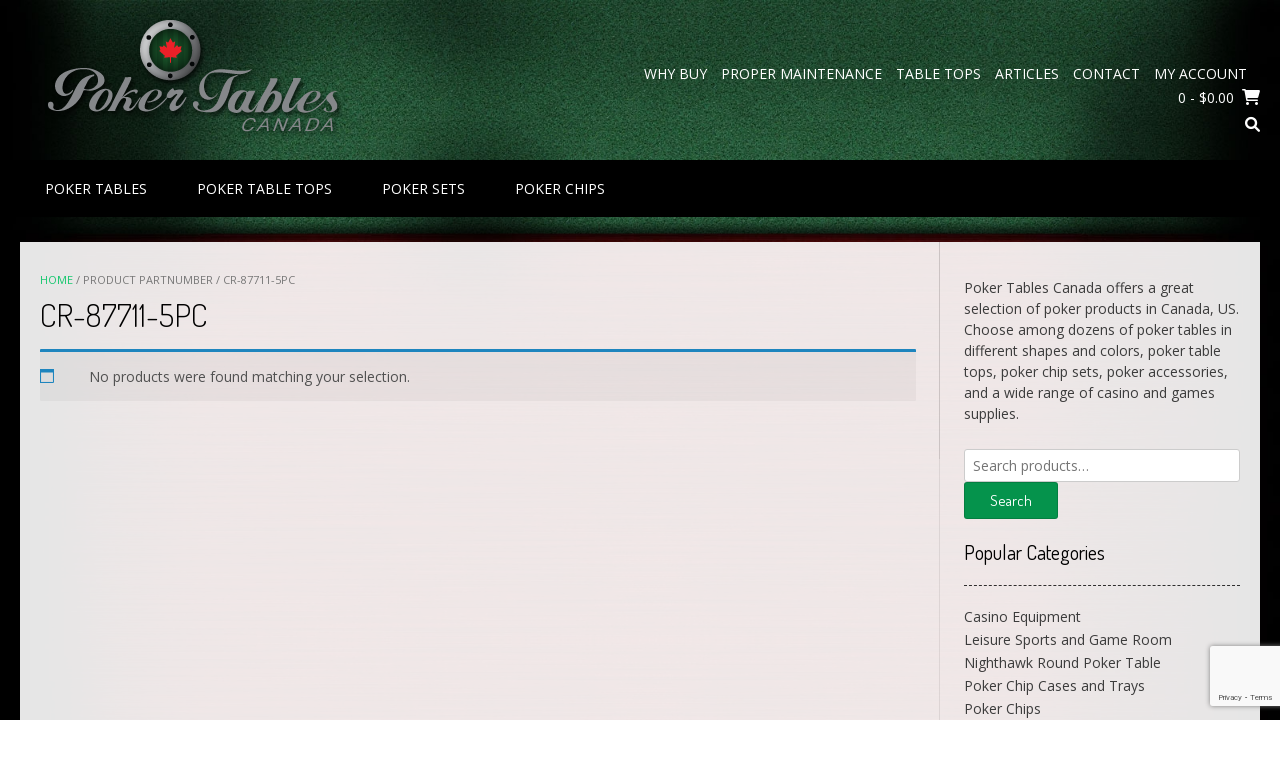

--- FILE ---
content_type: text/html; charset=utf-8
request_url: https://www.google.com/recaptcha/api2/anchor?ar=1&k=6LeJnYoUAAAAADVHa63futeiYfUBIWfiq11hGTYZ&co=aHR0cHM6Ly9wb2tlcnRhYmxlc2NhbmFkYS5jb206NDQz&hl=en&v=7gg7H51Q-naNfhmCP3_R47ho&size=invisible&anchor-ms=20000&execute-ms=30000&cb=m48s1zqexz77
body_size: 48099
content:
<!DOCTYPE HTML><html dir="ltr" lang="en"><head><meta http-equiv="Content-Type" content="text/html; charset=UTF-8">
<meta http-equiv="X-UA-Compatible" content="IE=edge">
<title>reCAPTCHA</title>
<style type="text/css">
/* cyrillic-ext */
@font-face {
  font-family: 'Roboto';
  font-style: normal;
  font-weight: 400;
  font-stretch: 100%;
  src: url(//fonts.gstatic.com/s/roboto/v48/KFO7CnqEu92Fr1ME7kSn66aGLdTylUAMa3GUBHMdazTgWw.woff2) format('woff2');
  unicode-range: U+0460-052F, U+1C80-1C8A, U+20B4, U+2DE0-2DFF, U+A640-A69F, U+FE2E-FE2F;
}
/* cyrillic */
@font-face {
  font-family: 'Roboto';
  font-style: normal;
  font-weight: 400;
  font-stretch: 100%;
  src: url(//fonts.gstatic.com/s/roboto/v48/KFO7CnqEu92Fr1ME7kSn66aGLdTylUAMa3iUBHMdazTgWw.woff2) format('woff2');
  unicode-range: U+0301, U+0400-045F, U+0490-0491, U+04B0-04B1, U+2116;
}
/* greek-ext */
@font-face {
  font-family: 'Roboto';
  font-style: normal;
  font-weight: 400;
  font-stretch: 100%;
  src: url(//fonts.gstatic.com/s/roboto/v48/KFO7CnqEu92Fr1ME7kSn66aGLdTylUAMa3CUBHMdazTgWw.woff2) format('woff2');
  unicode-range: U+1F00-1FFF;
}
/* greek */
@font-face {
  font-family: 'Roboto';
  font-style: normal;
  font-weight: 400;
  font-stretch: 100%;
  src: url(//fonts.gstatic.com/s/roboto/v48/KFO7CnqEu92Fr1ME7kSn66aGLdTylUAMa3-UBHMdazTgWw.woff2) format('woff2');
  unicode-range: U+0370-0377, U+037A-037F, U+0384-038A, U+038C, U+038E-03A1, U+03A3-03FF;
}
/* math */
@font-face {
  font-family: 'Roboto';
  font-style: normal;
  font-weight: 400;
  font-stretch: 100%;
  src: url(//fonts.gstatic.com/s/roboto/v48/KFO7CnqEu92Fr1ME7kSn66aGLdTylUAMawCUBHMdazTgWw.woff2) format('woff2');
  unicode-range: U+0302-0303, U+0305, U+0307-0308, U+0310, U+0312, U+0315, U+031A, U+0326-0327, U+032C, U+032F-0330, U+0332-0333, U+0338, U+033A, U+0346, U+034D, U+0391-03A1, U+03A3-03A9, U+03B1-03C9, U+03D1, U+03D5-03D6, U+03F0-03F1, U+03F4-03F5, U+2016-2017, U+2034-2038, U+203C, U+2040, U+2043, U+2047, U+2050, U+2057, U+205F, U+2070-2071, U+2074-208E, U+2090-209C, U+20D0-20DC, U+20E1, U+20E5-20EF, U+2100-2112, U+2114-2115, U+2117-2121, U+2123-214F, U+2190, U+2192, U+2194-21AE, U+21B0-21E5, U+21F1-21F2, U+21F4-2211, U+2213-2214, U+2216-22FF, U+2308-230B, U+2310, U+2319, U+231C-2321, U+2336-237A, U+237C, U+2395, U+239B-23B7, U+23D0, U+23DC-23E1, U+2474-2475, U+25AF, U+25B3, U+25B7, U+25BD, U+25C1, U+25CA, U+25CC, U+25FB, U+266D-266F, U+27C0-27FF, U+2900-2AFF, U+2B0E-2B11, U+2B30-2B4C, U+2BFE, U+3030, U+FF5B, U+FF5D, U+1D400-1D7FF, U+1EE00-1EEFF;
}
/* symbols */
@font-face {
  font-family: 'Roboto';
  font-style: normal;
  font-weight: 400;
  font-stretch: 100%;
  src: url(//fonts.gstatic.com/s/roboto/v48/KFO7CnqEu92Fr1ME7kSn66aGLdTylUAMaxKUBHMdazTgWw.woff2) format('woff2');
  unicode-range: U+0001-000C, U+000E-001F, U+007F-009F, U+20DD-20E0, U+20E2-20E4, U+2150-218F, U+2190, U+2192, U+2194-2199, U+21AF, U+21E6-21F0, U+21F3, U+2218-2219, U+2299, U+22C4-22C6, U+2300-243F, U+2440-244A, U+2460-24FF, U+25A0-27BF, U+2800-28FF, U+2921-2922, U+2981, U+29BF, U+29EB, U+2B00-2BFF, U+4DC0-4DFF, U+FFF9-FFFB, U+10140-1018E, U+10190-1019C, U+101A0, U+101D0-101FD, U+102E0-102FB, U+10E60-10E7E, U+1D2C0-1D2D3, U+1D2E0-1D37F, U+1F000-1F0FF, U+1F100-1F1AD, U+1F1E6-1F1FF, U+1F30D-1F30F, U+1F315, U+1F31C, U+1F31E, U+1F320-1F32C, U+1F336, U+1F378, U+1F37D, U+1F382, U+1F393-1F39F, U+1F3A7-1F3A8, U+1F3AC-1F3AF, U+1F3C2, U+1F3C4-1F3C6, U+1F3CA-1F3CE, U+1F3D4-1F3E0, U+1F3ED, U+1F3F1-1F3F3, U+1F3F5-1F3F7, U+1F408, U+1F415, U+1F41F, U+1F426, U+1F43F, U+1F441-1F442, U+1F444, U+1F446-1F449, U+1F44C-1F44E, U+1F453, U+1F46A, U+1F47D, U+1F4A3, U+1F4B0, U+1F4B3, U+1F4B9, U+1F4BB, U+1F4BF, U+1F4C8-1F4CB, U+1F4D6, U+1F4DA, U+1F4DF, U+1F4E3-1F4E6, U+1F4EA-1F4ED, U+1F4F7, U+1F4F9-1F4FB, U+1F4FD-1F4FE, U+1F503, U+1F507-1F50B, U+1F50D, U+1F512-1F513, U+1F53E-1F54A, U+1F54F-1F5FA, U+1F610, U+1F650-1F67F, U+1F687, U+1F68D, U+1F691, U+1F694, U+1F698, U+1F6AD, U+1F6B2, U+1F6B9-1F6BA, U+1F6BC, U+1F6C6-1F6CF, U+1F6D3-1F6D7, U+1F6E0-1F6EA, U+1F6F0-1F6F3, U+1F6F7-1F6FC, U+1F700-1F7FF, U+1F800-1F80B, U+1F810-1F847, U+1F850-1F859, U+1F860-1F887, U+1F890-1F8AD, U+1F8B0-1F8BB, U+1F8C0-1F8C1, U+1F900-1F90B, U+1F93B, U+1F946, U+1F984, U+1F996, U+1F9E9, U+1FA00-1FA6F, U+1FA70-1FA7C, U+1FA80-1FA89, U+1FA8F-1FAC6, U+1FACE-1FADC, U+1FADF-1FAE9, U+1FAF0-1FAF8, U+1FB00-1FBFF;
}
/* vietnamese */
@font-face {
  font-family: 'Roboto';
  font-style: normal;
  font-weight: 400;
  font-stretch: 100%;
  src: url(//fonts.gstatic.com/s/roboto/v48/KFO7CnqEu92Fr1ME7kSn66aGLdTylUAMa3OUBHMdazTgWw.woff2) format('woff2');
  unicode-range: U+0102-0103, U+0110-0111, U+0128-0129, U+0168-0169, U+01A0-01A1, U+01AF-01B0, U+0300-0301, U+0303-0304, U+0308-0309, U+0323, U+0329, U+1EA0-1EF9, U+20AB;
}
/* latin-ext */
@font-face {
  font-family: 'Roboto';
  font-style: normal;
  font-weight: 400;
  font-stretch: 100%;
  src: url(//fonts.gstatic.com/s/roboto/v48/KFO7CnqEu92Fr1ME7kSn66aGLdTylUAMa3KUBHMdazTgWw.woff2) format('woff2');
  unicode-range: U+0100-02BA, U+02BD-02C5, U+02C7-02CC, U+02CE-02D7, U+02DD-02FF, U+0304, U+0308, U+0329, U+1D00-1DBF, U+1E00-1E9F, U+1EF2-1EFF, U+2020, U+20A0-20AB, U+20AD-20C0, U+2113, U+2C60-2C7F, U+A720-A7FF;
}
/* latin */
@font-face {
  font-family: 'Roboto';
  font-style: normal;
  font-weight: 400;
  font-stretch: 100%;
  src: url(//fonts.gstatic.com/s/roboto/v48/KFO7CnqEu92Fr1ME7kSn66aGLdTylUAMa3yUBHMdazQ.woff2) format('woff2');
  unicode-range: U+0000-00FF, U+0131, U+0152-0153, U+02BB-02BC, U+02C6, U+02DA, U+02DC, U+0304, U+0308, U+0329, U+2000-206F, U+20AC, U+2122, U+2191, U+2193, U+2212, U+2215, U+FEFF, U+FFFD;
}
/* cyrillic-ext */
@font-face {
  font-family: 'Roboto';
  font-style: normal;
  font-weight: 500;
  font-stretch: 100%;
  src: url(//fonts.gstatic.com/s/roboto/v48/KFO7CnqEu92Fr1ME7kSn66aGLdTylUAMa3GUBHMdazTgWw.woff2) format('woff2');
  unicode-range: U+0460-052F, U+1C80-1C8A, U+20B4, U+2DE0-2DFF, U+A640-A69F, U+FE2E-FE2F;
}
/* cyrillic */
@font-face {
  font-family: 'Roboto';
  font-style: normal;
  font-weight: 500;
  font-stretch: 100%;
  src: url(//fonts.gstatic.com/s/roboto/v48/KFO7CnqEu92Fr1ME7kSn66aGLdTylUAMa3iUBHMdazTgWw.woff2) format('woff2');
  unicode-range: U+0301, U+0400-045F, U+0490-0491, U+04B0-04B1, U+2116;
}
/* greek-ext */
@font-face {
  font-family: 'Roboto';
  font-style: normal;
  font-weight: 500;
  font-stretch: 100%;
  src: url(//fonts.gstatic.com/s/roboto/v48/KFO7CnqEu92Fr1ME7kSn66aGLdTylUAMa3CUBHMdazTgWw.woff2) format('woff2');
  unicode-range: U+1F00-1FFF;
}
/* greek */
@font-face {
  font-family: 'Roboto';
  font-style: normal;
  font-weight: 500;
  font-stretch: 100%;
  src: url(//fonts.gstatic.com/s/roboto/v48/KFO7CnqEu92Fr1ME7kSn66aGLdTylUAMa3-UBHMdazTgWw.woff2) format('woff2');
  unicode-range: U+0370-0377, U+037A-037F, U+0384-038A, U+038C, U+038E-03A1, U+03A3-03FF;
}
/* math */
@font-face {
  font-family: 'Roboto';
  font-style: normal;
  font-weight: 500;
  font-stretch: 100%;
  src: url(//fonts.gstatic.com/s/roboto/v48/KFO7CnqEu92Fr1ME7kSn66aGLdTylUAMawCUBHMdazTgWw.woff2) format('woff2');
  unicode-range: U+0302-0303, U+0305, U+0307-0308, U+0310, U+0312, U+0315, U+031A, U+0326-0327, U+032C, U+032F-0330, U+0332-0333, U+0338, U+033A, U+0346, U+034D, U+0391-03A1, U+03A3-03A9, U+03B1-03C9, U+03D1, U+03D5-03D6, U+03F0-03F1, U+03F4-03F5, U+2016-2017, U+2034-2038, U+203C, U+2040, U+2043, U+2047, U+2050, U+2057, U+205F, U+2070-2071, U+2074-208E, U+2090-209C, U+20D0-20DC, U+20E1, U+20E5-20EF, U+2100-2112, U+2114-2115, U+2117-2121, U+2123-214F, U+2190, U+2192, U+2194-21AE, U+21B0-21E5, U+21F1-21F2, U+21F4-2211, U+2213-2214, U+2216-22FF, U+2308-230B, U+2310, U+2319, U+231C-2321, U+2336-237A, U+237C, U+2395, U+239B-23B7, U+23D0, U+23DC-23E1, U+2474-2475, U+25AF, U+25B3, U+25B7, U+25BD, U+25C1, U+25CA, U+25CC, U+25FB, U+266D-266F, U+27C0-27FF, U+2900-2AFF, U+2B0E-2B11, U+2B30-2B4C, U+2BFE, U+3030, U+FF5B, U+FF5D, U+1D400-1D7FF, U+1EE00-1EEFF;
}
/* symbols */
@font-face {
  font-family: 'Roboto';
  font-style: normal;
  font-weight: 500;
  font-stretch: 100%;
  src: url(//fonts.gstatic.com/s/roboto/v48/KFO7CnqEu92Fr1ME7kSn66aGLdTylUAMaxKUBHMdazTgWw.woff2) format('woff2');
  unicode-range: U+0001-000C, U+000E-001F, U+007F-009F, U+20DD-20E0, U+20E2-20E4, U+2150-218F, U+2190, U+2192, U+2194-2199, U+21AF, U+21E6-21F0, U+21F3, U+2218-2219, U+2299, U+22C4-22C6, U+2300-243F, U+2440-244A, U+2460-24FF, U+25A0-27BF, U+2800-28FF, U+2921-2922, U+2981, U+29BF, U+29EB, U+2B00-2BFF, U+4DC0-4DFF, U+FFF9-FFFB, U+10140-1018E, U+10190-1019C, U+101A0, U+101D0-101FD, U+102E0-102FB, U+10E60-10E7E, U+1D2C0-1D2D3, U+1D2E0-1D37F, U+1F000-1F0FF, U+1F100-1F1AD, U+1F1E6-1F1FF, U+1F30D-1F30F, U+1F315, U+1F31C, U+1F31E, U+1F320-1F32C, U+1F336, U+1F378, U+1F37D, U+1F382, U+1F393-1F39F, U+1F3A7-1F3A8, U+1F3AC-1F3AF, U+1F3C2, U+1F3C4-1F3C6, U+1F3CA-1F3CE, U+1F3D4-1F3E0, U+1F3ED, U+1F3F1-1F3F3, U+1F3F5-1F3F7, U+1F408, U+1F415, U+1F41F, U+1F426, U+1F43F, U+1F441-1F442, U+1F444, U+1F446-1F449, U+1F44C-1F44E, U+1F453, U+1F46A, U+1F47D, U+1F4A3, U+1F4B0, U+1F4B3, U+1F4B9, U+1F4BB, U+1F4BF, U+1F4C8-1F4CB, U+1F4D6, U+1F4DA, U+1F4DF, U+1F4E3-1F4E6, U+1F4EA-1F4ED, U+1F4F7, U+1F4F9-1F4FB, U+1F4FD-1F4FE, U+1F503, U+1F507-1F50B, U+1F50D, U+1F512-1F513, U+1F53E-1F54A, U+1F54F-1F5FA, U+1F610, U+1F650-1F67F, U+1F687, U+1F68D, U+1F691, U+1F694, U+1F698, U+1F6AD, U+1F6B2, U+1F6B9-1F6BA, U+1F6BC, U+1F6C6-1F6CF, U+1F6D3-1F6D7, U+1F6E0-1F6EA, U+1F6F0-1F6F3, U+1F6F7-1F6FC, U+1F700-1F7FF, U+1F800-1F80B, U+1F810-1F847, U+1F850-1F859, U+1F860-1F887, U+1F890-1F8AD, U+1F8B0-1F8BB, U+1F8C0-1F8C1, U+1F900-1F90B, U+1F93B, U+1F946, U+1F984, U+1F996, U+1F9E9, U+1FA00-1FA6F, U+1FA70-1FA7C, U+1FA80-1FA89, U+1FA8F-1FAC6, U+1FACE-1FADC, U+1FADF-1FAE9, U+1FAF0-1FAF8, U+1FB00-1FBFF;
}
/* vietnamese */
@font-face {
  font-family: 'Roboto';
  font-style: normal;
  font-weight: 500;
  font-stretch: 100%;
  src: url(//fonts.gstatic.com/s/roboto/v48/KFO7CnqEu92Fr1ME7kSn66aGLdTylUAMa3OUBHMdazTgWw.woff2) format('woff2');
  unicode-range: U+0102-0103, U+0110-0111, U+0128-0129, U+0168-0169, U+01A0-01A1, U+01AF-01B0, U+0300-0301, U+0303-0304, U+0308-0309, U+0323, U+0329, U+1EA0-1EF9, U+20AB;
}
/* latin-ext */
@font-face {
  font-family: 'Roboto';
  font-style: normal;
  font-weight: 500;
  font-stretch: 100%;
  src: url(//fonts.gstatic.com/s/roboto/v48/KFO7CnqEu92Fr1ME7kSn66aGLdTylUAMa3KUBHMdazTgWw.woff2) format('woff2');
  unicode-range: U+0100-02BA, U+02BD-02C5, U+02C7-02CC, U+02CE-02D7, U+02DD-02FF, U+0304, U+0308, U+0329, U+1D00-1DBF, U+1E00-1E9F, U+1EF2-1EFF, U+2020, U+20A0-20AB, U+20AD-20C0, U+2113, U+2C60-2C7F, U+A720-A7FF;
}
/* latin */
@font-face {
  font-family: 'Roboto';
  font-style: normal;
  font-weight: 500;
  font-stretch: 100%;
  src: url(//fonts.gstatic.com/s/roboto/v48/KFO7CnqEu92Fr1ME7kSn66aGLdTylUAMa3yUBHMdazQ.woff2) format('woff2');
  unicode-range: U+0000-00FF, U+0131, U+0152-0153, U+02BB-02BC, U+02C6, U+02DA, U+02DC, U+0304, U+0308, U+0329, U+2000-206F, U+20AC, U+2122, U+2191, U+2193, U+2212, U+2215, U+FEFF, U+FFFD;
}
/* cyrillic-ext */
@font-face {
  font-family: 'Roboto';
  font-style: normal;
  font-weight: 900;
  font-stretch: 100%;
  src: url(//fonts.gstatic.com/s/roboto/v48/KFO7CnqEu92Fr1ME7kSn66aGLdTylUAMa3GUBHMdazTgWw.woff2) format('woff2');
  unicode-range: U+0460-052F, U+1C80-1C8A, U+20B4, U+2DE0-2DFF, U+A640-A69F, U+FE2E-FE2F;
}
/* cyrillic */
@font-face {
  font-family: 'Roboto';
  font-style: normal;
  font-weight: 900;
  font-stretch: 100%;
  src: url(//fonts.gstatic.com/s/roboto/v48/KFO7CnqEu92Fr1ME7kSn66aGLdTylUAMa3iUBHMdazTgWw.woff2) format('woff2');
  unicode-range: U+0301, U+0400-045F, U+0490-0491, U+04B0-04B1, U+2116;
}
/* greek-ext */
@font-face {
  font-family: 'Roboto';
  font-style: normal;
  font-weight: 900;
  font-stretch: 100%;
  src: url(//fonts.gstatic.com/s/roboto/v48/KFO7CnqEu92Fr1ME7kSn66aGLdTylUAMa3CUBHMdazTgWw.woff2) format('woff2');
  unicode-range: U+1F00-1FFF;
}
/* greek */
@font-face {
  font-family: 'Roboto';
  font-style: normal;
  font-weight: 900;
  font-stretch: 100%;
  src: url(//fonts.gstatic.com/s/roboto/v48/KFO7CnqEu92Fr1ME7kSn66aGLdTylUAMa3-UBHMdazTgWw.woff2) format('woff2');
  unicode-range: U+0370-0377, U+037A-037F, U+0384-038A, U+038C, U+038E-03A1, U+03A3-03FF;
}
/* math */
@font-face {
  font-family: 'Roboto';
  font-style: normal;
  font-weight: 900;
  font-stretch: 100%;
  src: url(//fonts.gstatic.com/s/roboto/v48/KFO7CnqEu92Fr1ME7kSn66aGLdTylUAMawCUBHMdazTgWw.woff2) format('woff2');
  unicode-range: U+0302-0303, U+0305, U+0307-0308, U+0310, U+0312, U+0315, U+031A, U+0326-0327, U+032C, U+032F-0330, U+0332-0333, U+0338, U+033A, U+0346, U+034D, U+0391-03A1, U+03A3-03A9, U+03B1-03C9, U+03D1, U+03D5-03D6, U+03F0-03F1, U+03F4-03F5, U+2016-2017, U+2034-2038, U+203C, U+2040, U+2043, U+2047, U+2050, U+2057, U+205F, U+2070-2071, U+2074-208E, U+2090-209C, U+20D0-20DC, U+20E1, U+20E5-20EF, U+2100-2112, U+2114-2115, U+2117-2121, U+2123-214F, U+2190, U+2192, U+2194-21AE, U+21B0-21E5, U+21F1-21F2, U+21F4-2211, U+2213-2214, U+2216-22FF, U+2308-230B, U+2310, U+2319, U+231C-2321, U+2336-237A, U+237C, U+2395, U+239B-23B7, U+23D0, U+23DC-23E1, U+2474-2475, U+25AF, U+25B3, U+25B7, U+25BD, U+25C1, U+25CA, U+25CC, U+25FB, U+266D-266F, U+27C0-27FF, U+2900-2AFF, U+2B0E-2B11, U+2B30-2B4C, U+2BFE, U+3030, U+FF5B, U+FF5D, U+1D400-1D7FF, U+1EE00-1EEFF;
}
/* symbols */
@font-face {
  font-family: 'Roboto';
  font-style: normal;
  font-weight: 900;
  font-stretch: 100%;
  src: url(//fonts.gstatic.com/s/roboto/v48/KFO7CnqEu92Fr1ME7kSn66aGLdTylUAMaxKUBHMdazTgWw.woff2) format('woff2');
  unicode-range: U+0001-000C, U+000E-001F, U+007F-009F, U+20DD-20E0, U+20E2-20E4, U+2150-218F, U+2190, U+2192, U+2194-2199, U+21AF, U+21E6-21F0, U+21F3, U+2218-2219, U+2299, U+22C4-22C6, U+2300-243F, U+2440-244A, U+2460-24FF, U+25A0-27BF, U+2800-28FF, U+2921-2922, U+2981, U+29BF, U+29EB, U+2B00-2BFF, U+4DC0-4DFF, U+FFF9-FFFB, U+10140-1018E, U+10190-1019C, U+101A0, U+101D0-101FD, U+102E0-102FB, U+10E60-10E7E, U+1D2C0-1D2D3, U+1D2E0-1D37F, U+1F000-1F0FF, U+1F100-1F1AD, U+1F1E6-1F1FF, U+1F30D-1F30F, U+1F315, U+1F31C, U+1F31E, U+1F320-1F32C, U+1F336, U+1F378, U+1F37D, U+1F382, U+1F393-1F39F, U+1F3A7-1F3A8, U+1F3AC-1F3AF, U+1F3C2, U+1F3C4-1F3C6, U+1F3CA-1F3CE, U+1F3D4-1F3E0, U+1F3ED, U+1F3F1-1F3F3, U+1F3F5-1F3F7, U+1F408, U+1F415, U+1F41F, U+1F426, U+1F43F, U+1F441-1F442, U+1F444, U+1F446-1F449, U+1F44C-1F44E, U+1F453, U+1F46A, U+1F47D, U+1F4A3, U+1F4B0, U+1F4B3, U+1F4B9, U+1F4BB, U+1F4BF, U+1F4C8-1F4CB, U+1F4D6, U+1F4DA, U+1F4DF, U+1F4E3-1F4E6, U+1F4EA-1F4ED, U+1F4F7, U+1F4F9-1F4FB, U+1F4FD-1F4FE, U+1F503, U+1F507-1F50B, U+1F50D, U+1F512-1F513, U+1F53E-1F54A, U+1F54F-1F5FA, U+1F610, U+1F650-1F67F, U+1F687, U+1F68D, U+1F691, U+1F694, U+1F698, U+1F6AD, U+1F6B2, U+1F6B9-1F6BA, U+1F6BC, U+1F6C6-1F6CF, U+1F6D3-1F6D7, U+1F6E0-1F6EA, U+1F6F0-1F6F3, U+1F6F7-1F6FC, U+1F700-1F7FF, U+1F800-1F80B, U+1F810-1F847, U+1F850-1F859, U+1F860-1F887, U+1F890-1F8AD, U+1F8B0-1F8BB, U+1F8C0-1F8C1, U+1F900-1F90B, U+1F93B, U+1F946, U+1F984, U+1F996, U+1F9E9, U+1FA00-1FA6F, U+1FA70-1FA7C, U+1FA80-1FA89, U+1FA8F-1FAC6, U+1FACE-1FADC, U+1FADF-1FAE9, U+1FAF0-1FAF8, U+1FB00-1FBFF;
}
/* vietnamese */
@font-face {
  font-family: 'Roboto';
  font-style: normal;
  font-weight: 900;
  font-stretch: 100%;
  src: url(//fonts.gstatic.com/s/roboto/v48/KFO7CnqEu92Fr1ME7kSn66aGLdTylUAMa3OUBHMdazTgWw.woff2) format('woff2');
  unicode-range: U+0102-0103, U+0110-0111, U+0128-0129, U+0168-0169, U+01A0-01A1, U+01AF-01B0, U+0300-0301, U+0303-0304, U+0308-0309, U+0323, U+0329, U+1EA0-1EF9, U+20AB;
}
/* latin-ext */
@font-face {
  font-family: 'Roboto';
  font-style: normal;
  font-weight: 900;
  font-stretch: 100%;
  src: url(//fonts.gstatic.com/s/roboto/v48/KFO7CnqEu92Fr1ME7kSn66aGLdTylUAMa3KUBHMdazTgWw.woff2) format('woff2');
  unicode-range: U+0100-02BA, U+02BD-02C5, U+02C7-02CC, U+02CE-02D7, U+02DD-02FF, U+0304, U+0308, U+0329, U+1D00-1DBF, U+1E00-1E9F, U+1EF2-1EFF, U+2020, U+20A0-20AB, U+20AD-20C0, U+2113, U+2C60-2C7F, U+A720-A7FF;
}
/* latin */
@font-face {
  font-family: 'Roboto';
  font-style: normal;
  font-weight: 900;
  font-stretch: 100%;
  src: url(//fonts.gstatic.com/s/roboto/v48/KFO7CnqEu92Fr1ME7kSn66aGLdTylUAMa3yUBHMdazQ.woff2) format('woff2');
  unicode-range: U+0000-00FF, U+0131, U+0152-0153, U+02BB-02BC, U+02C6, U+02DA, U+02DC, U+0304, U+0308, U+0329, U+2000-206F, U+20AC, U+2122, U+2191, U+2193, U+2212, U+2215, U+FEFF, U+FFFD;
}

</style>
<link rel="stylesheet" type="text/css" href="https://www.gstatic.com/recaptcha/releases/7gg7H51Q-naNfhmCP3_R47ho/styles__ltr.css">
<script nonce="z9sgq7IQi3gz0mkjaUAfQA" type="text/javascript">window['__recaptcha_api'] = 'https://www.google.com/recaptcha/api2/';</script>
<script type="text/javascript" src="https://www.gstatic.com/recaptcha/releases/7gg7H51Q-naNfhmCP3_R47ho/recaptcha__en.js" nonce="z9sgq7IQi3gz0mkjaUAfQA">
      
    </script></head>
<body><div id="rc-anchor-alert" class="rc-anchor-alert"></div>
<input type="hidden" id="recaptcha-token" value="[base64]">
<script type="text/javascript" nonce="z9sgq7IQi3gz0mkjaUAfQA">
      recaptcha.anchor.Main.init("[\x22ainput\x22,[\x22bgdata\x22,\x22\x22,\[base64]/[base64]/UltIKytdPWE6KGE8MjA0OD9SW0grK109YT4+NnwxOTI6KChhJjY0NTEyKT09NTUyOTYmJnErMTxoLmxlbmd0aCYmKGguY2hhckNvZGVBdChxKzEpJjY0NTEyKT09NTYzMjA/[base64]/MjU1OlI/[base64]/[base64]/[base64]/[base64]/[base64]/[base64]/[base64]/[base64]/[base64]/[base64]\x22,\[base64]\x22,\x22w4Y5wrfCtlHCksKlGMO6w53DrSQDwqFYwohJwpNCwrLDr3bDv3rCm09Pw6zChMOxwpnDmWHCusOlw7XDhUHCjRLChB3DksOLYFjDnhLDnMOUwo/ClcKJCsK1S8KQJMODEcO9w4rCmcOYwofClF4tFgAdQlBMasKLNsOjw6rDo8ONwpRfwqPDikYpNcKYcTJHKMOvTkZ5w4ItwqEBIsKMdMOSGsKHesOKI8K+w58zaG/DvcOiw6E/b8Khwo11w53CqFXCpMObw7LCg8K1w57Do8O/[base64]/CoQoAUsKGMMOjQcK2w4/DmEp0MEXCksOlwqokw6YpwqbCjcKCwpVqf0gmCsKVZMKGwrJAw55OwpIKVMKiwodKw6tYwqEZw7vDrcOuH8O/UC5ow5zCp8KuCcO2LyvCg8O8w6nDiMKmwqQmY8KZworCrijDtsKpw5/DpcOMX8OewqHCssO4EsKkwo/Dp8OzfcOEwqliNsKqworCgcOgUcOCBcOXFjPDp1w6w45+w4rCg8KYF8Ktw4PDqVh4wrrCosK5wqxNeDvCvsOEbcK4wo3CtmnCvxMFwoUiwpIQw49vGQvClHUzwojCscKBVsKmBmDCkcKUwrs5w4rDizRLwopoIgbCmnPCgDZfwrsBwrxyw6xHYF/CrcKgw6MYXgxsbFQAbn5RdsOEdwISw5Now4/CucO9wrhiAGNmw6MHLAd1wovDq8OOJ1TCgWl6CsKydVpoccO5w77DmcOswqo5FMKMT1wjFsKOeMOfwogGesKbRzPCmcKdwrTDq8OwJ8O5cC7Dm8Kmw5/[base64]/Cg8OaM8Oww6fDiEHDlQvCvHjCkWDDlcKmWlPDuBJEEFzDgMOswojDhcKXwpnCm8O1w53DljNWZQMTwobDukZYVkIqDG1md8O+wpTCpycQwp3DiztCwqFaaMKNLcO/wpjCk8OBdD/CvMKjEVQwwobDl8O/[base64]/[base64]/wo5XDsOUw5LCj8ONw7tCw5RNwoPCpcOfBsOiw4N3QFzDpsOXCsKEwok0w75Cw4nDoMOAwpcJwojDicKBw6djw6fDtsK3wpzCpMOiw7VBDl3Dj8KAJsKhwrnDpHRwwqjDgXw6w6oNw7MnMcK4w4oxw6tWw5/[base64]/DsHVdX8OswoPCu0Z5UxZ8SEdETcOrwqJrAiYFGn5qw7cgw7ImwpFPPcKHw48fFMOAwqc1wr3Dq8OeIFskESXCih5pw7fClsKIG1kgwo9eFcOow7fCiGDDtRYKw5cjA8ORIMKkGHTDvRnDnMONwoLDq8KwWCcMcVxnw5Y7w48rw4/DpMOzGmLCisKuw4pdAxZqw7htw6bClsOTw6kaIcOHwqDDrCDDriZtNsOKwqVHOcKMR2LDoMKowoJdwqbDicKdb1rDssO2wpwYw61zw4HCkgsve8K7PWx2AmjCvsK1bj99wpnCiMKuKcOWw7/Cgh8SR8KcYMKLw7fCvlsgekrCpRBPXMKmMcKsw4FfIAPCmsOHTDtgXhlHez1GCcOgPnzDrwjDukUcwpfDlnZBw6BcwrzCkm7DkTJkJmbDosOTf2HDjW4rw6jDswfCrcO6e8KWNStZw77DpULCpBJ+wpLCicOuAsOrJ8Omwo7DocOTeGJDMx/CtsOpF2vDlMKeGcObXsKVTwbCkF51wpfDnSHChXnDpxcfw6PDo8K8wpTCgmIKQ8KYw5xwL0Yjw59Ow4oGKsOEw54Rwq0mL11/[base64]/Cl8KxwoETMMK+eF5dw4Z5w4cIBcO1Hi0yw4MQF8Kva8OJVwvCoFJ5EsOBFXnCshVdIcOqTMOIwo1AOsOFS8OgTMOew4U9fiU8QSXCombCtBXCiCByBX7CusKJwpnDhcKFJR3CkWPCoMOGw43CtyLDkcOYw7lHVznCn29SPnrCk8KqLjl5w57CicO9YUddFsK0Y2/[base64]/DjsKvfcOEw58Ww6rClGnClsKiw4HDlMK7acKabcK5w4LCmcKoUMKcN8KxwojDh2PDrWvCjBF3FyvCusOXwo3DsmnCuMKIwokBw7DCn2Bdw5LDtixiTsKBUCHCqh/[base64]/[base64]/[base64]/CvVEpw7glZ1rCtwvDjcO5fHRiU8KVFcKHworCoGpgw7DDmBTDugDDisO8wr0pNXvCucKtYDJ9wqolwowQw7PCvcKjeBxGwp7ChsK0w6w+dWTDgsObw7vCt2Q0w6fDocK+ZhpCXcOLFMOhw4vDth/[base64]/F8KXw4LDrxzDkMKxYDjDiAB9w4g3GsKHwpnDgMKaPsKDwo7Du8KJWnnDnX/CvkjDp37DlAYGw6Yuf8OYfcKiw7cAfsKWwrPCocO9w6kuCE7DksKdAGhXFcOGO8OgdCDCoU/Cp8OSw4grHGzCs1powqgaNcOjK0czwprDt8OWNsKowqDDigZ8E8KkclMdb8KhVGPDsMKjcSnDpMKbwqsbYMKtw67DvcOSZXkRQATDiVFrY8K0Rg/Cp8O9wpbCo8OIM8KKw4lyScKNFMKxTmsYKB7DtQRjw4EswqTDpcOwI8O7Z8O/cXJueDLCtwYlwrXCgUfDrycHfU4sw55Xc8KRw6NfVSXCi8O+Z8OjaMOTasOQQiJsPwXDp3vCusOAdsKFIMOWwq/CgE3Ci8KJe3c0KBfDnMK6YQ5RMy4iZMKaw5vDgkzCkB3CmE0XwoEpwpPDuC/Csg1CecOPw5bDsWjDkMKCLxHCnidywpTDp8OAwodJwrs2RsOHw5HCjcO6NEB7UB/CqDAvwowXwrBbP8KzwpDDocO0w5EWwqUDXCUQQ23Cp8KOCDjDr8Oid8Kcfi3DhcKrwpXDqsOcBsKSwpcqSVUMw7TDmMKfWXXCp8OSw6LCocOKwosaCcKEOmwHJR9MLcODdMKRdsOaRz7Clh/Du8OHw7hNRAHDq8Opw4/CvRZeV8Ofwp9qw69tw50ywrzCt1kjXx3DtnHDqcKCb8KjwpwywqTDrcO2wp7Dv8OQFFtIRHLCmAMEwo3DvCQnP8OgKsKvw7HDgsO0wrjDm8ODwqo2ZMOfwq/CvMKSVMKOw4EHVMKYw6jCtMOXZMKUHizCkBzDjsOnw6VneU8AYcKLw7rCmcKFwrEDw4RIwqQzwpBjw5gewoV5W8KwAUJiwrLCoMOJw5fCu8KTU0IAwrnCm8KMw6BpX3nCisO5wqVjA8KhUVpaBsKLfXl7w4R8K8OzDSJLI8KCwpt/[base64]/DicORAMKqJGhyIMOaS8KSw47CpFrCo8KlO8OPw5fCjMKJw7ZmKl/CrcKsw7l0w4fDgsO8CsKEcMKkwo3DvsOawqgbVcOESsKdbMOkwqMlw55gZmFQBh/Cp8KCVHLDqMKowo9QwqvCm8KvT0DDjAouw6bCligEHnY/LcK+asKzeUhdw4vDpFR0w7bCjAxDJcOXR1TDicOowqotwoJJwrEAw7HChMKpwojDvwrCsGV8wqBuCMKYVjXDmMOzbcOBDQjDsgAfw7LCiTjChMO8w7/Cs1xcKFbCvsKpw5lycsKQwoIfwobDtRnDsRUQw48Ew7U6w7LDgyhnwrQvNcKUdQZEUgDDp8OkYBrClcOdwr9hwqVxw7TCjcOQw6Iyf8O3wr8AdRnDjMK2w7QdwrAibcOgwoxbIcKLw4LCh2/DolPCtMONwqNDfXsIw717G8KQMH1Hwr0eD8KhwqLCrHloEcKjW8KtTsKAFsOQNAvCjX/DpcK2J8K6DHs1woNlMHvDk8K1wrE2SsKbPMK5w4vDjwLCvCLDkQdDVcKrO8KXwrDDiX/[base64]/[base64]/DsANCQsO8A8OqwoQuw4LDtsOEARVMfcOdZMOKScOHw7E6wonCpsOOIMK/[base64]/EjZJw63Dl8KYwrtYIGPCoynCm2vCsl1QGErCthrCt8Ojf8KEwrcVchopwpMCACDCqhtdYHwIJgM2DT8/w6R6w4A6wokfLcK0V8O1T0bDtwh2O3fCucOUwrPCiMOzwp56dcO/[base64]/[base64]/wqfCgxzDqsKfwqLCuU8nE8K3w7HDucKBGW89TBzCicKDZAfDo8ObNsOxw6jChSRlI8KRw6gmRMOIw5hEU8KnF8KaUU8pwq/[base64]/CoMODRMK4SkNrwqnCqMKfScKLZMKmZD/DpEjCncK9wpnDkcO1Zi1Uw47DgcORwrolw47CpsOiwobDo8KaOF/DoGDCrXHDl3PCtcKgEXDDjVIrUsKHw7RTKcOvfMORw60dw4LDp1XDtTIZw6LDnMOBw7EyAcKtMgkBOcOuJ0fCshrDocOdZAM6ZcKeRhNdwrsSaTLDkhUTa1LCl8OnwoQ/YUXCi2/CgUrDhCgyw6dOw7zDo8KBwobCl8K8w5jDpUXCo8KjAwrCjcO0JcKlwqccDsKsSsO6w5cKw4J9KT/DpBfDj00JNMKOIkTChQ7DgV0bdC5Ww4IDw6BmwrY9w57DmkTDuMKSw5wNUMKRDR/ClCkvwozDlMKefGNQScOaIMOBXkDDtsKLCgJ/[base64]/[base64]/ClcKNwqFdw6fCgcOaCGbClRrDqXzDpMOZwqPDkjHDgmgKw7wUHMO6Z8OQw43DlxjCvzXDjTbDnhFaC18Nw6oQwr/ClC8IbMORNsOhwpJFUiUswo9GflrClXLDs8OLw5fCksKYw7UXw5Jsw7IMLcO0wqAaw7PDkMKbw6NYw67Dv8KkcMOBXcObGMOCbT98wqw5w7sgFcO6woU/Rw7Dg8K4YcKDSBHDgcOAwrXDjQbCncOpw70PwrodwoFsw7bDrDI3CsK/chZeX8Ojw6VSTkVYwrPClEzCjzsQwqHDghbCrA/CnV0DwqEgwoDDojoIbGzCi3TClMK2w6hRw4tlAsKsw4nDmGXCocKNwo9Ew5zDtMOrw7TDgzPDs8Kow6c/RcOzMSrCrMOLw7cnYnsvw6cEV8Opw5rCp2TDmMOJw5zCi0jCm8OyaRbDgUXCpRnCm0lvIsK5UcK0RsKgXMKaw75IT8KsHwt/w5lwNcOfwofCl0xYQmp/dARhw6zDiMOqw6Q/eMOyNQ42c1hUYcKpcwpBdWJLE1dhw5VrHsOvw60Cw73ClcKJwqN7QA1KIsOTw5l7wqrCq8OJQsOjHMO8w5/ClsKVDFcAw4bClMKPJMKpWMKkwrLCkMO1w4RvUUg/[base64]/CrCjDnW/DnDQswrvCq8OES8KxwqcYwottw4bCvcKPDWNhLjBpwp7DisKGw7M/wrXCv0TCsCcyJkzCr8OARh7DgsOOHh3CrsOGY3vDtWnCqcKXC37CkSnDicOgwrRaX8KLW1U/wqRvw5HCksOsw783W18uw5HDiMOdEMOlwozCisOGw7VSw68lDTAaEgHDjcO/Rm3DgMOYwpHChE/CiSjCjMKwCMK6w4lawovCqVN0OFoDw7HCozrDv8Kkw6DCimEMwq4Tw4lFasO0wovDscOcKcKQwpN8w75Bw50PT2R6ACjCsXXDmG7Dg8O4HcKlQzsiw4pFDsO3SSVTw4/Do8K6ejHCi8KFID5eWMKBCMOTPGrCsUZSw4cyATbCllkGLWDDucOrMsOww6rDp38/w7A5w5kdwp/DpmcEwoXDgMOAw4Z9w5DDl8OPwqwwWsKGw5vDiz8fcsKZIcOrB10ew79fXRrDm8KgQMKCw7wIcMKoeXnDkWLCgMKUwqrCv8KRwpd0CsKsfMK5wqzDt8Kdw79Cw5vDvTHCr8KRw7wkXCgQJToywqHCk8KrU8OdYsKDMx/CqQLCisORwrguwpYFFsOLXhYlw43Cl8KselpvWwbCgcKyOHjDqU5gRcOQHsKNcycTwoDCi8OnwpDDuXMga8O+wp/[base64]/DssOdwr11bmPClcKbMGcMMsO5w6gqw7DDmsO/[base64]/Cv8Oqw4QQMcK2wrZrGsOdw6zDrWjCk8OJwpvCtiNWwqnCoRHCrQzCqcOUZDvDgnBZw7PCoCgnw6fDlMK+w4TDhBHCgcOQw5V8wqPDhBLCgcKoLCsPw7DDohHCvsKDVcKOS8OrElbCn0thJsOPeMK2Wy7Cg8Kdw5ZOWCHDtlgOGsKAw5XCm8OEL8K5YsK/KMOvw6jDvEnDohrCoMKlasKJw5F+wrfDpk1uUR7CvCbCrk4MXE1nw5/DnVzCrsK5JzXCk8KNWMK3asO4cUnCg8KIwpDDl8KOUGHCimPCr0o+wofDvsKvw5jCqsOiw79+BxjCu8KEwp1bDMOhw6HDpDbDpsOZwrrDjnFwUsOlwow9DcKFwq/CsXRsIFHDoFNkw7jDh8KRw5deBxfCqjBQw4HCkUtbDmzDsEBpbcK1w7p8B8OUMHddw6jDqcKuw5/CnsK7w6HDgXnCisOEwozCpBHDmcKgw4/[base64]/Cv8Ogw6QBCMOZw6DChXHDoj7DoEARw4BBUQwqw6xjwo0/w7ouScK2bzjCkMKCHivCk2vCrgbDrsKhFCc1w6LClcOOVmbDhMKMXsKbwpE0c8Kdw41zXFlTdBNGwq3Cv8OpcMK/w7PDgMOPYcOsw4RxAMKDJnfCpV7DkGrCu8KywpHCmigUwo1bOcKBLMKCMMK0GcOgUTXCnMOcwrI7cRvDvVhKw4vCohI5w6kcblRew5AKwoYaw5LDgsOfasKIemksw4kLGMK4wqLDhMO5ZUrCn08pw6Yaw6/DscKcHl/DqcOEXUTDosKKwrfCq8O/w5zCqMKNdMOoDV3Dn8K/JMKRwrdhYTHDlcOkwpUbdMKZwrnDhj4jWsOidsKcwpXCsMKzOy/[base64]/[base64]/DnBNmw7rDg8OXTUtQwpYtwqA7w68zwpFeJ8KKwpLDohRWAsOWOMKPw4HDkMOKFAzCrXPCosOEHsKxVVbCoMOCwrHDtMOfY2fDtEAnwrUww4zDhVRcwpQ5WiXDjsOYCMO/wqzCshABwowiIx3CqCbCpQ0ZHsOhIwLCjwTDi1TDn8KMWcKnWWrDvMOmJxQmWsKISU7ChsOCZsOGcMKkwoFAcx7DjsKwXcO8L8OQwrrDrMOSwpnDtV7CllwbYMOrSEvDg8KIwoMgwo/[base64]/[base64]/DlcK7R8KbMcKdaXPDscOiwqbDscKXwq/DosKXdlPDmTBmw4YCUcOiC8OKU1jDnW4CJgQWwovChmoTVh0+ccKtAMOdwr04wp9cWcKtODXDrGDDssKRbUzDkjZJFMKdwpTCj3XDusKtw4piQQHCosOqwp/DqkYswqXDlk7DusO1w7HCrQbDhXLDvsKGw5I3L8ONAcK9w4I+Vw7CkEgxSsOTwrQjwoLDpHXDk3PDgcO3w4DDnWjCiMO4w4TDocKKEEtFUcKSwqfCkMOrUD3Dh3nCocK3A3rCqsKfX8OkwrvDqHLDncOrw6XCsgxjwpgAw5rDk8Ogwp3ChDZdIS/Ci33DocKTecKCEA0eISAnL8KQwoFmwqrCr14/w45ZwrRCLlZZwqY0PSvCkH7CnzxgwqwRw5DCvMK5d8KfXApewpbDqMOQASBWwqZIw5h3Zn7Dm8OLw4EYb8OAwpzDqBRwNcOjwpDDvUlfwoBECMOmXnvDkS/CjcKIw4h4w4jCosK+woDCjsK8bVPCkMKTwrckB8OEw4/DgXMnwoU0ax8nwpp7w7bDmcOtWxU4w4RAw5HDjcOKRMKwwo9lwpY5XsOIwqgAwoXCkiZcPkdkwpw/w5HCpsK5wrfCgzN3wqpuw7nDp1TDkMO+wp0DfMO+MSXChE1UczXDgsOmJ8Kzw6UlQ2TCpTYSEsOnwq3CuMKJw5PCm8Kawq/CiMOKMx7CnsKGa8KwworChwdNJcOaw4LCgcKPwr/CphXDksO2SQp9ZsOANcKvUyN1ecOiPRjCsMKlCjoww6sYZ1B5wpvDmsOXw4HDr8ObXjFcw6IYwrY9w5LDki8swocPwrfCvsOmacKKw5fCrHrDh8KuezMCeMKVw7/CoHRcSQPDhy7DsxoRwo/DtMKgOQvDrEBtPMO8worCr3zDu8Ovw4RwwptjdV02PCNyw5TCvMOUwqtvIz/DpyHDscKzw6TDnRHDmsO6DXrDgcK7GcK9S8K7woDCnRfCmcK9w5zCrULDo8O/w4HDusO3wqRRw7kDZcO9VgXCoMKcw5rCrTzCvMOLw4/DojgAFMOgw63DjyvCuH7CssKeJmXDhBjCvsO5QUPCmHUWccOCwo/DmSA/ayvCj8ORw6cwflU8wonDtx7CkUouFwZuw4/Dti8FbFhEGQzCtXNnw6LDhw/ChBjDvsOjwrbDnHRhwqdSVcKqwpLDncKdwqXDoW8Bw59fw5fDtcK8Hl8Ewo3Cr8OFwoLCnCLCk8OVPjFPwqBmViIVw4XCnDwcw7xTw78FR8KwfXERwo1+JsOyw7UQDMKKwpzDsMOZwoofw7vCjMOHTMK/w5XDv8KQHMONTMONw50WwoHCmyBKFl/CvBIPAwXDvsKYwrTDvMO7wpvCksOtw57Cr11Cw4/DgsKvw5XDqyZBA8OkfnIiRiDChRjDhEHCs8KVfcOmNT0eU8OHw5drCsKKD8Ojw6s1KsKZwobCr8KNwr4uYVomem4Ow4TDkwYcMsKuRH/DscOAfwvDgQXCmsOOw5p8w4rCi8Olw7YyLMKGwr1Yw4HCkEzCk8Oxwok+ZsODQTzDiMOISwBAwqBDXynDpsK0w7bDnMO+woMuVsKeHwsrw4cPwpRMw7bCk3pBGcKjw4jCvsODw4TCmMKzwqHDphkewojDncOewrBWEcKgwq1Vw4jDqD/Cu8KzwojDu2k5wqxww6PDo1PDq8KMw7xMQMOQwoXDocObVQnCrB9hwq7Dp2lzWsKdwowEWxrDjMK9cjvDqMO7V8KPMsO+HcKxem/[base64]/Cr2sLwprDtTNcWhRYw7XDtsK8wpUEJnvDiMOYwrcdfgtrw6UowptpKsOMcArCk8KKwqDCnSl8E8Oiwq57wpc7K8OMOsKDwrA7CXBBQcK6wrzDrnfDnwRow5Bkw7bDvsOBw69GFBTCtntow6Q8wpvDi8K8SEA5wp/Cs008Xgc7w5jDg8KZYsOMw5XDpcOLwrLDtcK6wpUuwpVnPSpRcMOawrXDlwo1w6fDisKFcMKXw5vDjsKBwo3Ds8KpwoTDqMK3wofCthfDlmbChcK5wqlCUMOjwrAqNkbDswk+OAvCpsOCXMKLFMOaw7zDiW9fecK1NVnDlMK8fMKkwo1swqVSwqN9IMKrwq19UsO/chtKwrVTw53DmxnDpEA8AWXCiGnDmylXwqw/wofCjCgywrfCmMKEwo0uF0XDu2rDrcOmc0jDl8O9wowqMsOmwrrDhiJ5w50Jwr3CgcOpw7YFwoxhM0/CshQsw5RywpbCisOCGE3CrnBLGkDDuMO0wqd3wqTDgArDocOBw4vCrcK9OkI3wqZvw4UAOsK9fsOvw4jCs8K/worCvsOJw60Jfl3Csn9hAlVuwrpQJ8Kdw6N1wq5PwovDpMKIf8OHGhfCuXrDhhzCscO5fkkxw7TCr8Ote3nDvx0wwrHCtMK4w5TDrlQcwpphAUjCi8K+wp17woNDwoR/wo7DhzXDh8OzcHvDh24NMgjDpcONw6vCvsK4YHlvw7rDl8Kuwo0/[base64]/wqJCwpVyesOqwpLCjAR4wq4MXVlvwqhnwolGLMKXTsO7wp7DlsKYw6IOwobCosO1w6nCrcO/QGzCoQTDuRVgXTV5HU3CkMOjRcKzVsKsDcOkFMOPacO1K8Opw5jDmwErFcOFbGFaw5jCsjHCt8OawpzClz7DoxMHw4I0wobCo0smwqTCu8O9wpnDombCm1rDjyTChG1Aw67CumgoMsOpdxXDk8OMIMKuw63CrRY+WMKEFk/CoiDCnyckw5NMw4jCswPDtnfDv3zCrGdTaMOSBsKrIMO4W1LDg8OZwrJBw4XDtcKDw4zCtMOKwrnDn8K2wrLCpsKswpsLMgkrFn3Cu8OMB2Rtw5wlw6Axwq7CuzrCjsOYD1LCgg3ChW7CsG9GTSzDsCYAcBc4wqs/[base64]/w7cdPsK7wptyeCTDgTTDq8OTZsOvNcKNwqrDsQ1ZV8OzUMOAwqxgw5xww5pPw4ZSGMOJY2TCrVxvwp5EHXV3M0fCjcKXwrkRd8Kcw5bDqMOJw4ZxCCZXGsOMw7Vbw6F+fDc+Zx3CgMK4B2rCt8OSw5oYVDXDj8K3wojClFPDkUPDp8KtRy3DiigUcGLDqcO/wovCrcKUYsOHP01sw78Ew5/CjsOkw4PDkjATUXl/HDUPw6txwqAJw4IUesKCwqZnwpgYw4PCvcOjD8OFMClAHibDlMO8wpRIUcOUw783XMKTw6BLC8OiVcOELsOXXcKlwprDuAjDnMK/[base64]/[base64]/CjsOIwrrDunLDvUTCr8Ouw7jDr8KTbcOZOcKPwqdoZ8KKwotXwrPCtsKgesKSw5rDgH9hwqTDoTwlw7xYwpvCoBcrwovDjcOVw4laNsKwdsO/XCrCrABNdmcqGMOVZsKzw69YJk/[base64]/[base64]/cANkwonCikXCs8KFw594wqvDn8KXw6/ChcK9w6UAwrjDt3V4w5jDnsKBwrXDpMKpw5TDjx5UwrBww6rCl8OAwqvDoRzCi8OawrEZEiYaMGDDhEkXYiPDvjjDjSpOKMKvwqHDlDHClE9IY8KEw4JlU8KzMinDr8OZw7pzcsK/Dl7DssOiwr/Dj8KPw5HDlRTDmw4YVCcRw5TDjcK+CsKxZW1dDcOmwrd2w6LCrcKMwrfDosKcw5rClcKtBATCsWIAw6oXw5rDr8ObaB/CgX5Vwq5xwpnCjMOgw63DngBiwpLDkh4FwoUtOl7DlsOww5DCscO/JgFlbTBTw7XCisOLAnzDmAoNw5HCpG1bwp7Dt8O/[base64]/Ch8Kow5/DsmXDhRrDh8KmccOTcl0Aw4LDl8KTwoZzDDt+w63DvlPCsMKnZsKhwpoTXxLDnGHCh0wRw50RRhU8w6J5w7/CoMOGAWrDrgfChcKdOQDCpHDCvsK8w6x5w5LDuMOIMz/DoA8RbSLDt8OWw6TDhMOcwrMAXsOOfMOOwoc9JSYRTsOlwpsEw7JIEnYYFCkbX8OAw49cUwINWWrChcK7KsO+wprCiR7DhsK9HyLDqRDCgGtCfsO3w6oPw5/CicKjwq9vw4hQw6wJNWhlIXpKHHjCvsKkRsKLRzcCLsKnwrsVQcObwr9OUcORDxJAwqhiK8OHw5TClMOTdExcwr5ewrDCsw3DsMOzw4RwOGPCsMO5w5rDsyt1FcKVwojDvhfDksKMw71/w5EXFGDCusKdw7TDkXvDnMK5bcOEKiVewoTCjCUyTCcmwo1+w43ChcOPw5rDu8OkwqnCs2zCg8KGwqUDwpgVwphcMsO2w77DvEXCuw7DjStwB8KxFcKRPXoVw4ELasOsw5Izw51uT8KDw6U6w51bfMOOwrh1DMOcHcOpw746wrwnLcO0wrZ/SQxhW0dww7BhDTTDrHhLwofDg37ClsK2JgnClcKowrLDg8OOwrhKwqhOCARiPBt/AsOmw4E5GF0uwoQrQcKiwqjCocOKejvCvMKMw7QWcgvDthNuwqFdw4QdbsKZwqrDvTgYa8Kaw4I/wobCjiXCicOiSsKIEcOdXlfCuxvCisOsw57CqkUgKsOew6fCmcOYDy3DgcOiwpEFwoDDrsOqC8O8w6nCkMKpwqLCrcONw5/[base64]/w613OsO0w7oXw4nCiXjCmXQGw7LCpsOTw6QAwpJCfcOLwpEyUkVrHcO8XknCqkXCssO0woE9woUuwpTDjmbDoypZSVI7VcOpwrjCpcKxwoZPGBg6w40rezzCmEtCfV1JwpRbw69xHMKwCMKLK3/CgsK4acOTM8K9eFXDvnx2dzIQwr0DwpYkbmksGAAFwqHCqcO/DcOiw7HCnsO9QMKhwprCvRI/JcO/w74Sw7Z5SmzDhmTCksKawobDkMK/wrHDv3Nrw4XDvUF8w6c8bHZPccKRWcKhFsOQwrXChsKFwr/Cr8KLIWQiw5kaEsOvwrPDpkQ+aMOca8OLXcO9wqTCj8Orw7DDu2QbSMO2F8KDX0EuwrjCpcO0AcK/YsKVe1dBw6XCiiABHiQJw7LCsRTDrsKNw57Du3XCpsKRETnCvcKSTMK+wqzCrWtjXMO9PsOeecOiD8Orw6LCllLCucKRdHQxwqEpJ8O1CFU/CcK2McORw5zDoMKkw6XCj8O6L8KwfBJRw4rCp8Klw49gwrTDk23ClsOlwrXCpX3ClRbDpnwBw6XDtWUrw5vDqzjDhGlBwrXDsDTDmcO8BAXCsMO6wqp9K8KOO2ZrTcK1w4ZYw77CmcKYw4fCiSshcMOXw5jDmcOIw7xzwqJreMOxdQ/Di2/DisKvwrfCv8K4wpJ5w6XDiEnCkh/ChsKIw5RtaX9mUgLDlXPChh/CnMO5wozDlcKRD8Oac8Oxwr0PGsKbwqJuw6dbwrJlwpZlAcO9w6zCgB3Cp8KDSUcEPcK9wqrDnjR1wrNsS8KRMsK0eDjCvSVkFmHCjDpZwpkSVMKKLcKwwrvDsXfCmmXDosK1eMKsw7HClmDCtHHDtE3CogcaLMKEw6XCoCAGwodtw4nCq3l6Llg6QwMrw5LDrR/CmMOqECPDpMOYfCAhwqUnwotYwrlSwovDrUwzw7TDqyXCocOceV3CqiBOw6vCsB18IAHCnygNdcOtbUTCsFkyw7LDksKBwoUDR3PCvX1IEMKOFMOZworDtRfCumTCiMOVZMKzwpPDh8OPwqEiRlrCrMO5X8KRw653EsOvw60/wqrCocKIH8KBw7sUwqxmbcKcKUbCl8OSw5Jow5rCisOpw7/CgsOuSDjDh8KIJkjCuF7Csm3Cs8Kjw7Ike8OvVDhSKxFFIkw2w4bCoC8Hw7TDt07DtcOgwqMtw4nCv1I9ejfComcTL2HDvjAdw7AJJyPCm8OSw6jChQh1wrdHw6bDoMOdwojCg1TDscOOw78rw6HCh8K4f8OCDx8Gwp06F8KcJsKwBHEda8O+wpvDth/CgGIJw5xDM8Ktw5XDrcOkw6drF8Ohw7DCg3zDiSknVmsEw6p6D2LDs8Kgw79IFzlGegYMwpZJw747DsKxOW9Ywr0+w4htQ2bDlMO/woBNwoDDgVgoGsOkfl1ATMO7w7PDgsOeJ8OZKcO/[base64]/CjsK/w53Dn1UawoUZNjbCksORw4ptFMK8fTdlwo4NdcOkw4HClFVKwq3Cu3fCg8Oqw7s1PgvDqsKHwqEkTj/[base64]/DgcOJw7nDt8Ovw6PCkMKKcx/CgCkgw7XDlDHCsibCscO4CMKTw5hSLcO1w61PVsKcw4EoYCMGw5pHw7DDksKqw6fCqMOTGyFyScKwwrnDoH/DjsO9GcKJworDpsKkw6rCgzbCpcO5wpBtfsO1FlxQJ8OeMgbDkgAeDsKgbsKQw61jJ8OMw5rCrxUPfV9Bw4p2w4rDqcKNw4zCpcKaYF4VdsKSwqMAwqPCqgRtfMK5w4fDqcObF2xpNMOsw6VUwqHDlMKTa2bCnUPCjMKUw7Jow5TDo8K6WMKbFQbDs8KCOBTCj8Kfwp/Cq8KOw7Bmw7HCm8KIZMKTVcKNQVTDmMKAaMKbw4k+QlMdw7XChcKIMngeH8OCw5MqwrHCicOiAMO4w4Ykw5wHQktAw6JKw6JIKykEw7QVwojCg8KkwqbCj8OFLGDDox3Dj8KUw5A6wr9Swp81w6ISw7xfwpvDucO/f8KiRsO1VkI+wo3DpMKzw5/[base64]/[base64]/J8Ogw4TDjHjCtypLw4wLwrnCjznDrxjChsOYE8OdwrEwI2bCvsOIE8KbQsOWQsOAfMOkCcKzw4/[base64]/Dn1M7w6/CuTXCoB/CgAJlw6wEw6rCpsO/woDDsMKBQMK5w6fCmcOJwoLDvlBaNQ3CucKjDsOXw4VSZ3xrw50SCUTDjMOtw5rDvcO2FnTCn2nDnE/ClMOEwoAdUg3DpcORw75/[base64]/Cu8O4w4/Du8K6w7cKwrNsw4pVwpU4w4/CrGvCnMKLMMK3ZnNDUMKuwpc8WsOmNRx1YsOKMALCixQ6woxRTsKGG1nCvg/[base64]/TsK5w6jDrMOqacKgI8O1w5hYSTY6w6PCm13ClsOKQ1fCjnXCtXg7w6HDqT1WFsK0wpHCoUnCrAhDw68/[base64]/XcOZOmdoe8OMJmbDqC7CpDUINw9Xe8Orw6bDr2c3w75iJkw1wrkmeRzCqlDDgMKTbENrNcO+LcOSw54ew6zClcKGQkJfw53CjHZ4wq4DBsO/KzAQQlV5V8K2wpjDgMO5wqjDicOUw4V5wrJkZiPDq8K1T0PCvxphwoE4e8K5wp3DjMK1w7LDncOjw5Yjwpgaw7vDqMOKMsK+wrbDi1ZoZH3ChcOmw6R3w5U2wrg1wp3CkjU/bhtrAG9RasKlD8OKd8Kqwp3DocKNWsKBw40dwo8kw7UcEi3CjD4mQT3CqhrCi8Knw5jDnC5rTMO7wrrCt8KaQMK0w6DCihM7w47DgWZawp9FAcO6VgDDsSZTaMO0fcKcLsK2wq5swo0ALcK/w7HDqsKNalDDjMOOw73CosK+wqQFwo8rCnE/wqnCvm0iN8KjBMKgXMOyw68sXCHDiEN0BEVSwqbChcOuwqhrSMKKLgZuGS0eSsOKVCgSNsO9VcO1MSccRcKWwoHCicOcwr3CtMKwQQfDqMKZwrrCmBUdw7Z7wqvDix/DgXHDisOtw7vCqVYafVVfwo93ARPDvW/CgkJIHH9XPcKldMKUwqnCvVI4KzHCnMKpw4fDpAnDu8KDw4rCrBpYwpRmesOVKSBQaMOlb8Oyw77CgwHCk3ocBFXCtMKBHG15Vlhhw43DpMOMHsORw64Fw48NKFZ3YsKOa8Kvw6vDjsK2M8KNw68lwq3DuiDDgMO0w5bDqmY+w5Egw4/DmsKaOnQ3McO4AsKZWcOTwr94w64lMQHCg3EkV8KJwo0Twq/DqW/CjR/DtD3ClsKPw5TCicOAXgA/fsONw67DnsOuw5HCvcOJE2zCllzDgMObY8Kfw7Uhwr7Cu8OjwqpQw7JxWzEVw5XCnsOTAcOmw4FGwpDDsV7CiQnCksOnw6HDv8OwIsKawrASwo/CqsK6wqB3woTDug7DhQrDsEJMwrbCnETCtD1KcMKCQ8K/w7RSw4/CnMOAVMK6THFpb8OHw4bDnsO4woDCqMKpwo3Cg8OSPsObUxHCsRPDg8KowqPDpMOgw77CqcOUBcKlw5J0SCN2dkbDoMKkasOWwpxawqVYw4/[base64]/w4hMDMKRaUzCo8KAwq/CsyUnKEzDtsOqw5hiFGHCj8OlwoZdw7jCuMO9cWIkc8K8w4pSwqHDt8O6KsKgwqDCvcKLw6BcR1dEwrfCvQ/DmcK9woLCr8O4NsO9wo3CnjV6wprCj34ew53CvUs0wrMpwo3DgVcawpoVw6TDn8O6VT7Dr0DCrQnCigYGw5rDtkrDvDzDgVjCo8K/[base64]/wogcJlQZw4NSw7YWe8KmOcK1cBY4wojDmsOvw5fCp8OsDMO1w7DDmsOPbsKML0rDlTjDpE7Ci1DDksOywo7DhMO7w4XCji8bIHMyQMKFwrHCmRcKw5ZsYQvCpx7DscORw7DClkPDngfCksKYw5/CgcKyw53DmHgUCsK6FcKvFSvCizbDpj7ClcOdQhDDrgd3wqcOw5bDucOoUXNvwqUmwrfCrkLDnknDlEvDpsODf1HCrkkSIl1tw4R0w5/[base64]/DmsKOdhzCssKDFmnDnhR6wr/DnD1Zw6NKwodxwo95w6bCnMOSGcOowrRiNSYvbcOdw4FMwoROeyRzHQzDjnHClW5xw5vDpDJzSX4/w4ofw4XDjMO+N8Kyw5jCocK5J8OlNMODwpVdwq3CiWcAw51swo4xTcOTw6zDgsONW3fCm8KRwokONMOVwpLCqMK5VMOGwpBeNjnDlXl7w4/CkzjCjMKhO8OFNAVjw4rCrBgQwrZLWcKoDW3DqMKGw547woHCj8KFTMOxw58/MsKTDcO3w7odw65Tw7vCs8ODwqkhw6TChcKswoPDpcKeNsOBw689T25qZsKdRmXChkPCv3bDp8KHf00rw78gwqgFwq/Dlhpvw6DDp8O7wrE8RcOlwovDrkUywrBSFWbDin4SwoNHFR9SdCXDvhJOOkZrw4ZIw7cWw7DCjcO8wqrDq2bDgmpDw6HCtkFDex/Cv8O0LxgHw50rR0jClsO4wpHDvkfDlMKZw6hew6vDtcO6PMKKw782w6/[base64]/DpR4Wwq/CqUXDtzkqw511FQdobmdJw4BLPT0pw6PCnhVsDsKFR8KHM1xhaR7CtsKvwrp8w4LDmnABw7zCoBJXPsKtZMKGO3jCkmXDnsKdP8KNw6rDq8OyDMO7esOubkYkw4dWw6XCkHtUKsKjw7Vow5/CrsKKD3TDlsOJwrZmdnnCmz5nwozDtHvDq8OXOsOUZsOHQsOjBTTDkV5+NsKpbsOgw6rDrUp7HMOQwrg5EAXDosOAwozDpMKtM2U1w5nCmUHDgjUFw6QSwoRJwq3ClDAOw6ADwrxFw4PCgcKQwokZFg1WPXI3DkfCuH3DrsOswq5hw5EVC8OGw4t6TiZ8w48Mwo/[base64]/DtMK9wqLCkVPCucO4VCs3XURJwoQEwrxFXMOUw5fDqVsdZkjDmMKWwot6wrw1d8Kxw6VtdX/CnR50wqItwpfClyDDmTo/[base64]/ccOxw4fCusKrYnxZdMKWw4Mwwrw/S8OAw5Aew6kKWsKOw60lwpB9I8OFwqA7w5XDkXPDqHLCpcKSwqgzw77DiQDDvg50U8KWw6Btwp/CjMKww53Dh03DhsKTwqVVHQjDmcOlw5jCgVnDj8OGw7DDnB/ChMOqX8OwPXwwBl3DiTvCkMKaacKZJcKQfGpSTzlHw70ew7vCo8KFCsOsAcKqwrplQwB2wosYDQXDkht/TFzCtBHCjMK8wofDhcO/w5pPCErDksKpw4HCtjoSwo0rUcKYw5/DiUTCkB9/[base64]/Cu8OiQzlIBMKywqTCuTZNw7FnJEA7WmTCrH/[base64]/Co31Dw5rCmmgPwpfDmzFFMcKKwp1UwpTDucKKw6DCscKPccOWw6vDnylaw4ILw6NcHMOaFsKzwp81bMOwwoU8wo0yRsOPw54HGTHDm8OxwpAgw4UNQ8KkfsKMwrfClsO9HR1kayrCtgfCoRXDksK5eMOOwpHCsMKAPSdcBi/CgFkDLx0jK8OFw4Rrwoc9QDA7OMOAw5waXcONw4xsQMO1woMsw7/Cl3zCjSpgSMKqwqbCsMOjw5bCo8O7wr3DtMOFwoLDmMKBw4NIw4lIDcOAccKnw79Hw7/[base64]/wovDnMO0JcK7w4zCnMKjT8O8JQ1iw6BYwpJXw6DCiBDCssK4CxcNw6TDqcKjVSw/wpDCl8Khw7w9wprCh8O2wpPDhmtKek7CvCUlwpvDvcKtPh7Cu8OKS8KZEMOawpPDg1VLwo3CnWoGDEPDu8K+Iw\\u003d\\u003d\x22],null,[\x22conf\x22,null,\x226LeJnYoUAAAAADVHa63futeiYfUBIWfiq11hGTYZ\x22,0,null,null,null,1,[21,125,63,73,95,87,41,43,42,83,102,105,109,121],[-1442069,775],0,null,null,null,null,0,null,0,null,700,1,null,0,\[base64]/tzcYADoGZWF6dTZkEg4Iiv2INxgAOgVNZklJNBoZCAMSFR0U8JfjNw7/vqUGGcSdCRmc4owCGQ\\u003d\\u003d\x22,0,0,null,null,1,null,0,0],\x22https://pokertablescanada.com:443\x22,null,[3,1,1],null,null,null,1,3600,[\x22https://www.google.com/intl/en/policies/privacy/\x22,\x22https://www.google.com/intl/en/policies/terms/\x22],\x22xTzwEgvrjewFa1UNvG72O7pbeWXZItoosiWwOYb2UfA\\u003d\x22,1,0,null,1,1766556050531,0,0,[3,209,37,98],null,[99,70,235],\x22RC-hZgtgSsgKT7xyA\x22,null,null,null,null,null,\x220dAFcWeA79AJhdp5QdMRST3xQevjWi_ZVuRVyAiqSdFvRpsrzltNxIci7oGegf4mfMaxDfGJFIiw0kBbn4GGf2HIeTe0TcZPtFPQ\x22,1766638850554]");
    </script></body></html>

--- FILE ---
content_type: text/css
request_url: https://pokertablescanada.com/wp-content/themes/sabino/style.css?ver=a4873e98f1fa998e08b351933fdf3dcd
body_size: 10110
content:
/*
Theme Name: Sabino
Theme URI: https://kairaweb.com/wordpress-theme/sabino/
Author: Kaira
Author URI: https://kairaweb.com/
Description: Sabino is a creative, elegant multipurpose eCommerce/WooCommerce WordPress theme designed especially for WooCommerce shops, business / restaurants, food critics, restaurant bloggers, health stores, Wellness shops, beauty stores and more. Sabino packs a bunch of customization settings all built neatly within the WordPress Customizer, the Sabino theme is very customizable with lots of settings and comes with 2 header layouts, 4 blog layouts, multiple page templates, 3 footer layouts and WooCommerce shop layout settings, giving you the flexability to customize the Sabino theme to fit your own custom design. Sabino integrates nicely with top WordPress plugins such as WooCommerce, to turn your website into an online e-commerce store. Build any page layouts with the multiple page templates given and the recommended, easy to use, drag and drop Page Builder. Install it now and start building your site without any coding knowledge. Give it a go... Hope you like it!
Version: 1.2.00
Tested up to: 6.2
Requires PHP: 7.0
License: GNU General Public License v2 or later
License URI: http://www.gnu.org/licenses/gpl-2.0.html
Text Domain: sabino
Tags: two-columns, three-columns, four-columns, left-sidebar, right-sidebar, grid-layout, flexible-header, custom-background, custom-colors, custom-header, custom-menu, custom-logo, editor-style, featured-image-header, featured-images, footer-widgets, full-width-template, theme-options, threaded-comments, translation-ready, e-commerce, food-and-drink, news

This theme, like WordPress, is licensed under the GPL.
Use it to make something cool, have fun, and share what you've learned with others.

Sabino is based on Underscores http://underscores.me/, (C) 2012-2016 Automattic, Inc.
Underscores is distributed under the terms of the GNU GPL v2 or later.

Normalizing styles have been helped along thanks to the fine work of
Nicolas Gallagher and Jonathan Neal http://necolas.github.com/normalize.css/
*/

/*--------------------------------------------------------------
>>> TABLE OF CONTENTS:
----------------------------------------------------------------
# Normalize
# Typography
# Elements
# Forms
# Navigation
  ## Links
  ## Menus
# Accessibility
# Alignments
# Clearings
# Widgets
# Content
    ## Posts and pages
  ## Asides
  ## Comments
# Infinite scroll
# Media
  ## Captions
  ## Galleries
--------------------------------------------------------------*/

/*--------------------------------------------------------------
# Normalize
--------------------------------------------------------------*/
html {
  font-family: sans-serif;
  -webkit-text-size-adjust: 100%;
  -ms-text-size-adjust: 100%;
}

body {
  margin: 0;
}

article,
aside,
details,
figcaption,
figure,
footer,
header,
main,
menu,
nav,
section,
summary {
  display: block;
}

audio,
canvas,
progress,
video {
  display: inline-block;
  vertical-align: baseline;
}

audio:not([controls]) {
  display: none;
  height: 0;
}

[hidden],
template {
  display: none;
}

a {
  background-color: transparent;
}

a:active,
a:hover {
}

abbr[title] {
  border-bottom: 1px dotted;
}

b,
strong {
  font-weight: bold;
}

dfn {
  font-style: italic;
}

mark {
  background: #ff0;
  color: #000;
}

small {
  font-size: 80%;
}

sub,
sup {
  font-size: 75%;
  line-height: 0;
  position: relative;
  vertical-align: baseline;
}

sup {
  top: -0.5em;
}

sub {
  bottom: -0.25em;
}

img {
  border: 0;
}

svg:not(:root) {
  overflow: hidden;
}

figure {
  margin: 1em 40px;
}

hr {
  box-sizing: content-box;
  height: 0;
}

pre {
  overflow: auto;
}

code,
kbd,
pre,
samp {
  font-family: monospace, monospace;
  font-size: 1em;
}

button,
input,
optgroup,
select,
textarea {
  color: inherit;
  font: inherit;
  margin: 0;
}

button {
  overflow: visible;
}

button,
select {
  text-transform: none;
}

button,
html input[type="button"],
input[type="reset"],
input[type="submit"] {
  -webkit-appearance: button;
  cursor: pointer;
}

button[disabled],
html input[disabled] {
  cursor: default;
}

button::-moz-focus-inner,
input::-moz-focus-inner {
  border: 0;
  padding: 0;
}

input {
  line-height: normal;
}

input[type="checkbox"],
input[type="radio"] {
  box-sizing: border-box;
  padding: 0;
}

input[type="number"]::-webkit-inner-spin-button,
input[type="number"]::-webkit-outer-spin-button {
  height: auto;
}

input[type="search"] {
  -webkit-appearance: textfield;
  box-sizing: content-box;
}

input[type="search"]::-webkit-search-cancel-button,
input[type="search"]::-webkit-search-decoration {
  -webkit-appearance: none;
}

fieldset {
  border: 1px solid #c0c0c0;
  margin: 0 2px;
  padding: 0.35em 0.625em 0.75em;
}

legend {
  border: 0;
  padding: 0;
}

textarea {
  overflow: auto;
}

optgroup {
  font-weight: bold;
}

table {
  border-collapse: collapse;
  border-spacing: 0;
}

td,
th {
  padding: 0;
}

/*--------------------------------------------------------------
# Typography
--------------------------------------------------------------*/
body,
button,
input,
select,
textarea {
  color: #808080;
  font-size: 16px;
  font-size: 14px;
  line-height: 1.5;
}

h1,
h2,
h3,
h4,
h5,
h6 {
  clear: both;
}

p {
  margin: 0 0 25px;
}

dfn,
cite,
em,
i {
  font-style: italic;
}

blockquote {
  margin: 0 1.5em;
}

address {
  margin: 0 0 1.5em;
}

pre {
  background: #eee;
  font-family: "Courier 10 Pitch", Courier, monospace;
  font-size: 15px;
  font-size: 0.9375rem;
  line-height: 1.6;
  margin-bottom: 1.6em;
  max-width: 100%;
  overflow: auto;
  padding: 1.6em;
}

code,
kbd,
tt,
var {
  font-family: Monaco, Consolas, "Andale Mono", "DejaVu Sans Mono", monospace;
  font-size: 15px;
  font-size: 0.9375rem;
}

abbr,
acronym {
  border-bottom: 1px dotted #666;
  cursor: help;
}

mark,
ins {
  background: #fff9c0;
  text-decoration: none;
}

big {
  font-size: 125%;
}

/*--------------------------------------------------------------
# Elements
--------------------------------------------------------------*/
html {
  box-sizing: border-box;
}

*,
*:before,
*:after {
  /* Inherit box-sizing to make it easier to change the property for components that leverage other behavior; see http://css-tricks.com/inheriting-box-sizing-probably-slightly-better-best-practice/ */
  box-sizing: inherit;
}

body {
  background: #fff; /* Fallback for when there is no custom background color defined. */
  background-position: center top;
  background-size: cover;
}

blockquote:before,
blockquote:after,
q:before,
q:after {
  content: "";
}

blockquote,
q {
  quotes: "" "";
}

hr {
  background-color: #ccc;
  border: 0;
  height: 1px;
  margin-bottom: 1.5em;
}

ul,
ol {
  margin: 0 0 25px 20px;
  padding: 0 0 0 10px;
}
ul li,
ol li {
  margin: 0 0 12px;
}

ul {
  list-style: disc;
}

ol {
  list-style: decimal;
}

li > ul,
li > ol {
  margin-bottom: 0;
  margin-left: 1.5em;
}

dt {
  font-weight: bold;
}

dd {
  margin: 0 1.5em 1.5em;
}

img {
  height: auto; /* Make sure images are scaled correctly. */
  max-width: 100%; /* Adhere to container width. */
}

figure {
  margin: 0;
  box-shadow: 0 1px 4px rgba(0, 0, 0, 0.03);
}

table {
  margin: 0 0 1.5em;
  width: 100%;
}

th {
  font-weight: bold;
}

h1,
h2,
h3,
h4,
h5,
h6,
h1 a,
h2 a,
h3 a,
h4 a,
h5 a,
h6 a {
  font-weight: 300;
  line-height: 1em;
  word-wrap: break-word;
  color: #5e5e5e;
  margin-top: 0;
}

h1 {
  font-size: 32px;
  margin-bottom: 0.55em;
}

h2 {
  font-size: 28px;
  margin-bottom: 0.65em;
}

h3 {
  font-size: 22px;
  margin-bottom: 0.8em;
}

h4 {
  font-size: 20px;
  margin-bottom: 1.1em;
}

h5 {
  font-size: 16px;
  margin-bottom: 1.3em;
}

h6 {
  font-size: 14px;
  margin-bottom: 1.4em;
}

.entry-content code {
  display: block;
  background: #f7f7f7;
  border: 1px solid #d8d8d8;
  padding: 10px;
  box-shadow: 0 1px 2px rgba(0, 0, 0, 0.09);
  margin: 5px 0;
  overflow-x: auto;
}

/*--------------------------------------------------------------
# Forms
--------------------------------------------------------------*/
button,
input[type="button"],
input[type="reset"],
input[type="submit"] {
  border: 1px solid rgba(0, 0, 0, 0.14);
  border-radius: 3px;
  color: #fff;
  cursor: pointer; /* Improves usability and consistency of cursor style between image-type 'input' and others */
  -webkit-appearance: button; /* Corrects inability to style clickable 'input' types in iOS */
  font-size: 15px;
  font-weight: 400;
  line-height: 1;
  padding: 10px 25px;
}

button:hover,
input[type="button"]:hover,
input[type="reset"]:hover,
input[type="submit"]:hover {
}

button:focus,
input[type="button"]:focus,
input[type="reset"]:focus,
input[type="submit"]:focus,
button:active,
input[type="button"]:active,
input[type="reset"]:active,
input[type="submit"]:active {
  border-color: #aaa #bbb #bbb;
  box-shadow: inset 0 -1px 0 rgba(255, 255, 255, 0.5),
    inset 0 2px 5px rgba(0, 0, 0, 0.15);
}

input[type="text"],
input[type="email"],
input[type="url"],
input[type="password"],
input[type="search"],
textarea {
  color: #666;
  border: 1px solid #ccc;
  border-radius: 3px;
}

input[type="text"]:focus,
input[type="email"]:focus,
input[type="url"]:focus,
input[type="password"]:focus,
input[type="search"]:focus,
textarea:focus {
  color: #111;
}

input[type="text"],
input[type="email"],
input[type="url"],
input[type="password"],
input[type="search"] {
  padding: 3px;
}

textarea {
  padding-left: 3px;
  width: 100%;
}

/*--------------------------------------------------------------
# Navigation
--------------------------------------------------------------*/
/*--------------------------------------------------------------
## Links
--------------------------------------------------------------*/
a {
  text-decoration: none;
}

a:visited {
}

a:hover,
a:focus,
a:active {
}

a:focus {
}

a:hover,
a:active {
}

/*--------------------------------------------------------------
## Menus
--------------------------------------------------------------*/

.main-navigation ul {
  display: block;
  list-style: none;
  margin: 0;
  padding: 0;
}
.main-navigation li {
  position: relative;
  float: left;
  margin: 0 5px;
  text-transform: uppercase;
}
.main-navigation li a {
  display: block;
  text-decoration: none;
  font-weight: 400;
  color: #fff;
}
.main-navigation li a span {
  display: none;
}
.main-navigation ul ul {
  background-color: rgba(0, 0, 0, 0.9);
  box-shadow: 0 2px 5px rgba(0, 0, 0, 0.12);
  float: left;
  position: absolute;
  top: 57px;
  left: -999em;
  z-index: 99999;
  /* display: none; */
}
.main-navigation ul ul a {
  box-shadow: 0 1px 0 rgba(0, 0, 0, 0.03);
  white-space: nowrap;
  text-align: left;
  width: 100%;
  padding: 15px 25px 15px 20px;
  min-width: 190px;
  float: none;
}
.main-navigation ul ul ul {
  top: 1px !important;
}
.main-navigation ul ul li {
  float: none;
  width: 100%;
  display: block;
  margin: 0;
}
.main-navigation li:hover > a,
.main-navigation li.focus > a {
}

.main-navigation ul ul :hover > a,
.main-navigation ul ul .focus > a {
}

.main-navigation ul ul a:hover {
  color: #fff !important;
}

.main-navigation ul li:hover > ul,
.main-navigation ul li.focus > ul {
  left: 0;
  /* display: block; */
}

.main-navigation ul ul li:hover > ul,
.main-navigation ul ul li.focus > ul {
  right: 100%;
}

/* Small menu. */
.menu-toggle,
.main-navigation.toggled ul {
  display: block;
}
.main-navigation-mm li {
  list-style-type: none;
  display: inline-block;
}
#main-menu:after {
  display: block;
  content: "";
  clear: both;
}

.header-menu-button {
  display: none;
}

.menu-dropdown-btn {
  display: none;
  position: absolute;
  top: 0;
  right: 0;
  background-color: rgba(255, 255, 255, 0.1);
  color: #838383;
  margin: 0;
  padding: 10px 14px;
  /* box-shadow: -1px 0 0 rgba(0, 0, 0, 0.08); */
  height: 35px;
  line-height: 15px;
  text-align: center;
  font-size: 14px;
  z-index: 9;
  cursor: pointer;
}

.site-main .comment-navigation,
.site-main .posts-navigation,
.site-main .post-navigation {
  margin: 0 0 1.5em;
  overflow: hidden;
}

.comment-navigation .nav-previous,
.posts-navigation .nav-previous,
.post-navigation .nav-previous {
  float: left;
  width: 50%;
}

.comment-navigation .nav-next,
.posts-navigation .nav-next,
.post-navigation .nav-next {
  float: right;
  text-align: right;
  width: 50%;
}

/* Small menu */
.menu-toggle {
  display: none;
}

.main-menu-close {
  display: none;
}

/*--------------------------------------------------------------
# Accessibility
--------------------------------------------------------------*/
/* Text meant only for screen readers. */
.screen-reader-text {
  clip: rect(1px, 1px, 1px, 1px);
  position: absolute !important;
  height: 1px;
  width: 1px;
  overflow: hidden;
}

.screen-reader-text:hover,
.screen-reader-text:active,
.screen-reader-text:focus {
  background-color: #f1f1f1;
  border-radius: 3px;
  box-shadow: 0 0 2px 2px rgba(0, 0, 0, 0.6);
  clip: auto !important;
  color: #21759b;
  display: block;
  font-size: 14px;
  font-size: 0.875rem;
  font-weight: bold;
  height: auto;
  left: 5px;
  line-height: normal;
  padding: 15px 23px 14px;
  text-decoration: none;
  top: 5px;
  width: auto;
  z-index: 100000; /* Above WP toolbar. */
}

/*--------------------------------------------------------------
# Alignments
--------------------------------------------------------------*/
.alignleft {
  display: inline;
  float: left;
  margin-right: 1.5em;
}

.alignright {
  display: inline;
  float: right;
  margin-left: 1.5em;
}

.aligncenter {
  clear: both;
  display: block;
  margin-left: auto;
  margin-right: auto;
}

/*--------------------------------------------------------------
# Clearings
--------------------------------------------------------------*/
.clear:before,
.clear:after,
.entry-content:before,
.entry-content:after,
.comment-content:before,
.comment-content:after,
.site-header:before,
.site-header:after,
.site-content:before,
.site-content:after,
.site-footer:before,
.site-footer:after {
  content: "";
  display: table;
}

.clear:after,
.entry-content:after,
.comment-content:after,
.site-header:after,
.site-content:after,
.site-footer:after {
  clear: both;
}

/*--------------------------------------------------------------
# Widgets
--------------------------------------------------------------*/
.widget {
  margin: 0 0 1.5em;
}

.widget-area .widget {
  margin: 0 0 25px;
}
.widget-area .widget:last-child {
  margin: 0;
}

/* Make sure select elements fit in widgets */
.widget select {
  max-width: 100%;
}
.widget-area .widget .search-field {
  width: 100%;
  box-sizing: border-box;
  padding: 5px 8px;
}

/* Search widget */
.widget_search .search-submit {
  display: none;
}

.widget-area .widget-title {
  padding: 0 0 25px;
  margin: 0 0 20px;
  font-size: 20px;
  line-height: 16px;
  /* text-transform: uppercase; */
  border-bottom: 1px dashed rgba(0, 0, 0, 0.8);
  font-weight: 400;
  color: #000000;
}

.widget-area .widget ul {
  margin: 0;
  padding: 0;
}
.widget-area .widget ul li {
  margin: 0 0 2px;
  padding: 0;
  list-style-type: none;
}
.widget-area .widget ul li a {
}

/*--------------------------------------------------------------
# Content Layout Styling
--------------------------------------------------------------*/

#page {
  position: relative;
  right: 0;
  -webkit-transition: right 0.4s ease 0s;
  -moz-transition: right 0.4s ease 0s;
  -ms-transition: right 0.4s ease 0s;
  -o-transition: right 0.4s ease 0s;
  transition: right 0.4s ease 0s;
}

.woocommerce #container,
.woocommerce-page #container,
.content-area {
  width: 75%;
  float: left;
  padding: 30px 2% 30px 0;
  position: relative;
  box-shadow: -1px 0 0 rgba(0, 0, 0, 0.08) inset;
}

.widget-area {
  width: 25%;
  float: left;
  padding: 35px 0 40px 2%;
  box-shadow: -1px 0 0 rgba(0, 0, 0, 0.08);
}
.home .widget-area {
}

.blog .widget-area {
}

.page-template-template-left-sidebar-php .content-area {
  width: 75%;
  float: left;
  padding: 30px 0 30px 2%;
}

.page-template-template-left-sidebar-php .widget-area {
  width: 25%;
  float: left;
  padding: 35px 2% 30px 0;
}

.woocommerce .breadcrumbs,
.woocommerce-page .breadcrumbs,
.woocommerce .entry-header.site-container,
.woocommerce-page .entry-header.site-container {
  display: none;
}

.page-template-default .content-area {
  box-shadow: -1px 0 0 rgba(0, 0, 0, 0.08) inset;
}

.page-template-template-left-sidebar-php .content-area {
  box-shadow: -1px 0 0 rgba(0, 0, 0, 0.08);
}

.page-template-default .widget-area {
  box-shadow: -1px 0 0 rgba(0, 0, 0, 0.08);
}

.page-template-template-left-sidebar-php .widget-area {
  box-shadow: -1px 0 0 rgba(0, 0, 0, 0.08) inset !important;
}

.content-no-sidebar .content-area,
.page-template-template-full-width-php .content-area,
.page-template-template-full-width-php .widget-area {
  box-shadow: none;
}

.error404 .content-area,
.content-area-full,
.page-template-template-full-width-php .content-area,
.woocommerce .content-no-sidebar #container,
.woocommerce-page .content-no-sidebar #container,
.content-no-sidebar .content-area {
  float: none;
  width: 100% !important;
  padding: 30px 20px !important;
  box-shadow: none !important;
}

.content-layout-joined .site-container-main {
  background-color: rgba(255, 255, 255, 0.9);
}

.content-layout-blocks .site-container-main {
  padding: 0;
  box-shadow: none !important;
}
.content-layout-blocks.content-joined-widgets .content-area,
.content-layout-blocks.content-joined-widgets #container,
.content-layout-blocks.content-broken-widgets .content-area,
.content-layout-blocks.content-broken-widgets #container {
  background-color: rgba(255, 255, 255, 0.9);
  width: 73%;
  padding: 30px 20px 30px 20px;
  box-shadow: 0 0 8px rgba(0, 0, 0, 0.12);
}
.content-layout-blocks.content-broken-widgets .content-area {
  width: 73%;
  box-shadow: none;
}
.content-layout-blocks.content-joined-widgets .widget-area {
  background-color: rgba(255, 255, 255, 0.9);
  width: 25%;
  padding: 30px 20px 30px;
  margin: 0 0 0 2%;
  box-shadow: 0 0 8px rgba(0, 0, 0, 0.12) !important;
}
.content-layout-blocks.content-broken-widgets .widget-area {
  width: 27%;
  padding: 0 0 0 2%;
  box-shadow: none !important;
}
.content-layout-blocks.content-broken-widgets .widget-area .widget {
  background-color: rgba(255, 255, 255, 0.9);
  padding: 20px;
  box-shadow: 0 0 8px rgba(0, 0, 0, 0.12);
}
.page-template-template-left-sidebar-php
  .content-layout-blocks.content-joined-widgets
  .widget-area {
  margin: 0 2% 0 0;
}
.page-template-template-left-sidebar-php
  .content-layout-blocks.content-broken-widgets
  .widget-area {
  padding: 0 2% 0 0;
}

/* -------- Page Title & Breadcrumb Styling -------- */

.entry-header,
.page-header {
  border-bottom: 1px dashed rgba(0, 0, 0, 0.8);
  position: relative;
  margin: 0 0 30px;
  padding: 0px 0 5px;
}

h3.entry-title {
  font-size: 32px;
}
.page-header h3.entry-title {
  float: left;
}
.search-results h3.entry-title span {
  opacity: 0.65;
}

.breadcrumbs {
  float: right;
  padding: 16px 0 0;
  font-size: 11px;
  text-transform: uppercase;
}
.breadcrumbs > span {
}
.breadcrumbs span a {
  color: inherit;
}

.clearboth {
  clear: both;
}

.site-container {
  max-width: 1240px;
  margin: 0 auto;
  padding: 0 20px;
}
#page > .site-container {
  margin: 25px auto;
}

/* -------- Header Elements -------- */
.site-header {
  background-color: rgba(0, 0, 0, 0.8);
  position: relative;
  color: #fff;
}
.site-header-layout-two .site-header {
  box-shadow: 0 -6px 0 rgba(0, 0, 0, 0.6) inset;
  padding: 0 0 5px;
}
.site-header .site-container {
  position: relative;
  max-width: 1280px;
}
.header-container {
  position: relative;
  z-index: 4;
  display: flex;
  align-items: center;
}

.header-social-icon {
  font-size: 15px;
  color: inherit;
  margin: 2px 0 0 10px;
  display: inline-block;
  vertical-align: top;
}

.site-branding {
  position: relative;
  z-index: 12;
  padding: 30px 0;
  flex: 1;
}
.site-branding-img {
  padding: 0;
}
.site-branding a {
  display: block;
  line-height: inherit;
}
.site-branding a img {
  display: block;
}
.site-title {
  margin: 0;
  padding: 0 0 10px;
  font-size: 68px;
  line-height: 50px;
  font-weight: 300;
  text-transform: uppercase;
}
.site-description {
  margin: 0;
  padding: 0;
  font-size: 15px;
  line-height: 16px;
  font-weight: 300;
  text-transform: uppercase;
  color: inherit;
}
.site-header-right {
  flex: 1;
  text-align: right;
}

.site-header-right-top {
  min-height: 36px;
}
.site-topbar-right-no {
  font-size: 15px;
  border-bottom: 1px dashed #fff;
  padding: 0 0 5px;
}
.site-topbar-right-no i.fa {
  font-size: 14px;
  margin: 0 2px 0 4px;
}
.site-topbar-right-no span {
  font-size: 24px;
  margin: 0 0 0 4px;
}
.site-header-right-bottom {
  padding: 6px 0 0;
}
.site-header-social {
  padding: 2px 0 0;
}
.social-pinterest span {
  font-size: 11px;
  position: relative;
  top: -2px;
  margin: 0 0 0 4px;
}

.header-cart {
  display: inline-block;
  vertical-align: middle;
  padding: 0;
}
.header-cart a {
  display: inline-block;
  vertical-align: middle;
  color: inherit;
  text-transform: uppercase;
}
a.header-cart-contents {
  color: inherit !important;
}
.header-cart-amount {
}
.header-cart-checkout {
  margin: 0 0 0 4px;
  font-size: 16px;
}

.menu-search {
  display: inline-block;
  vertical-align: top;
  margin: 0 0 0 3px;
  padding: 1px 0 4px 0;
  background: none;
  border: 0;
  box-shadow: none !important;
}
.search-btn {
  padding: 5px 0 5px 5px;
  cursor: pointer;
}

.search-block {
  display: none;
  position: absolute;
  background-color: rgba(0, 0, 0, 0.9);
  border: 1px solid rgba(0, 0, 0, 0.6);
  border-top: 0;
  bottom: 0;
  right: 20px;
  padding: 12px 0 12px 12px;
  z-index: 6;
  -webkit-transition: bottom 0.3s ease 0s;
  -moz-transition: bottom 0.3s ease 0s;
  -ms-transition: bottom 0.3s ease 0s;
  -o-transition: bottom 0.3s ease 0s;
  transition: bottom 0.3s ease 0s;
}
.search-block .search-field {
  font-size: 16px;
  margin: 0;
  border: 1px solid rgba(0, 0, 0, 0.18);
  border-radius: 0;
  background-color: #fff;
  width: 280px;
  font-weight: 200;
  color: inherit;
  box-sizing: border-box;
}
.search-block .search-submit {
  display: none;
}
.site-header-layout-two .search-block {
  bottom: auto;
  top: 31px;
  padding: 12px;
}

#main-menu {
  text-align: center;
}
.main-navigation {
  padding: 0;

  -webkit-transition: right 0.4s ease 0s;
  -moz-transition: right 0.4s ease 0s;
  -ms-transition: right 0.4s ease 0s;
  -o-transition: right 0.4s ease 0s;
  transition: right 0.4s ease 0s;
}
.site-header-layout-one .main-navigation {
  background-color: rgba(0, 0, 0, 1);
  position: relative;
  z-index: 4;
}
.site-header-layout-one .main-navigation li a {
  padding: 18px 20px 18px;
}
.site-header-layout-one .main-navigation ul ul li a {
  padding: 14px 25px 16px;
}
.main-navigation ul ul li {
  position: relative;
}
.main-navigation ul ul ul {
}
.main-navigation ul li:hover > ul,
.main-navigation ul li.focus > ul {
  right: auto;
  left: 0;
}
.main-navigation ul ul li:hover > ul,
.main-navigation ul ul li.focus > ul {
  right: auto;
  left: 100%;
}

/* -------- Header Layout Two -------- */

.site-top-bar {
  background-color: rgba(0, 0, 0, 0.6);
}
.site-top-bar-left {
  float: left;
  padding: 2px 0 0;
  min-height: 31px;
}
.site-top-bar-right {
  float: right;
  padding: 2px 0 0;
  min-height: 31px;
}
.site-header-layout-two {
}
.site-header-layout-two .header-social-icon {
  margin: 0 10px 0 0;
}
.site-header-layout-two .site-topbar-right-no {
  display: inline-block;
  font-size: inherit;
  vertical-align: middle;
  margin: 0 12px 0 0;
  padding: 0;
  border: 0;
}
.site-header-layout-two .site-topbar-right-no span {
  font-size: inherit;
}

.site-header-layout-two .main-navigation {
  display: flex;
  justify-content: flex-end;
}
.site-header-layout-two .main-navigation li {
  margin: 0;
}
.site-header-layout-two .main-navigation li a {
  padding: 55px 25px 60px;
}
.site-header-layout-two .main-navigation ul li:last-child a {
  padding: 55px 0 60px 25px;
}

.site-header-layout-two .main-navigation ul ul li a {
  padding: 14px 25px 16px !important;
}
.site-header-layout-two .main-navigation ul ul {
  top: 130px;
  border-top: 6px solid #000;
}
.site-header-layout-two .main-navigation ul ul ul {
  top: 1px;
  border: 0;
}

.sabino-header-nav {
  display: inline-block;
  vertical-align: middle;
  margin: -1px 8px 0 0;
}
.sabino-header-nav ul {
  margin: 0;
  padding: 0;
}
.sabino-header-nav ul li {
  display: inline-block;
  vertical-align: middle;
  list-style-type: none;
  margin: 0;
  padding: 0;
}
.sabino-header-nav ul li a {
  display: block;
  text-transform: uppercase;
  padding: 0px 3px;
  margin: 0 2px;
  color: inherit;
}
.sabino-header-nav ul li:first-child a {
  padding: 0px 3px 0 0;
  margin: 0 2px 0 0;
}

body.show-site-search .search-block {
  display: block;
}

/* -------- Header Layout Two - Centered -------- */
.site-header-layout-two.site-header-centered-layout .header-container {
  flex-direction: column;
}
.site-header-layout-two.site-header-centered-layout .site-branding {
  float: none;
  text-align: center;
  padding: 20px 0 15px;
  margin: 0 auto;
}
.site-header-layout-two.site-header-centered-layout
  .site-branding.site-branding-img
  a {
  display: inline-block;
  margin: 0 0 -4px;
}

.site-header-layout-two.site-header-centered-layout .main-navigation {
  float: none;
  position: relative;
  bottom: auto;
  right: auto;
}
.site-header-layout-two.site-header-centered-layout .main-navigation li {
  float: none;
  display: inline-block;
}
.site-header-layout-two.site-header-centered-layout .main-navigation li a,
.site-header-layout-two.site-header-centered-layout
  .main-navigation
  ul
  li:last-child
  a {
  padding: 10px 25px 25px;
}
.site-header-layout-two.site-header-centered-layout .main-navigation ul ul {
  top: 50px;
}

/* -------- Home Slider Styling -------- */

.slider-container {
  background-color: rgba(255, 255, 255, 0.4);
  padding: 1px;
  margin: 25px auto 0;
}
.home-slider-wrap {
  position: relative;
  width: 100%;
  overflow: hidden;
}
.home-slider-remove {
  height: 403px !important;
  overflow: hidden;
  background-image: url(images/loader.gif);
  background-repeat: no-repeat;
  background-position: center center;
}
.home-slider-remove .home-slider {
  visibility: hidden;
}
.home-slider-block {
  background-position: center center;
  background-size: cover;
  float: left;
  position: relative;
  box-sizing: border-box;
  color: #fff !important;
}
.home-slider-block-inner {
  width: 60%;
  height: 40%;
  margin: auto;
  position: absolute;
  top: 0;
  bottom: 0;
  left: 0;
  right: 0;
  font-size: 17px;
  color: inherit;
  text-align: center;
}
.home-slider-block-bg {
  background-color: rgba(0, 0, 0, 0.7);
  display: inline-block;
  padding: 25px;
}
.home-slider-block h3 {
  color: inherit;
  font-size: 44px;
  letter-spacing: 1px;
  margin: 0 0 8px;
  padding: 0;
  text-shadow: 0 0 2px rgba(0, 0, 0, 0.8);
  text-transform: uppercase;
}
.home-slider-block h3 a {
  color: #fff;
}
.home-slider-block-inner p {
  max-width: 980px;
  margin: 0 auto;
}
.home-slider img {
  display: block;
  width: 100%;
  height: auto;
}
.home-slider-pager {
  bottom: 0;
  height: 30px;
  position: absolute;
  text-align: center;
  width: 100%;
}
.home-slider-pager a.selected span {
  background-color: #ffffff;
  position: relative;
}
.home-slider-pager a {
  display: inline-block;
  vertical-align: middle;
  padding: 3px 3px;
}
.home-slider-pager span {
  border: 1px solid #ffffff;
  border-radius: 8px;
  display: inline-block;
  height: 8px;
  line-height: 0;
  overflow: hidden;
  text-indent: -100px;
  width: 8px;
}

.home-slider-prev,
.home-slider-next {
  position: absolute;
  top: 50%;
  background-color: rgba(0, 0, 0, 0.8);
  color: #ffffff;
  line-height: 50px;
  margin: -38px 0 0;
  padding: 20px 0 18px;
  box-shadow: 0 0 0 1px rgba(0, 0, 0, 0.3) inset;
  width: 40px;
  text-align: center;
  font-size: 27px;
  opacity: 0;
  cursor: pointer;
  z-index: 9;
  transform: scale(0.8);
  -webkit-transition: all 0.2s ease 0s;
  -moz-transition: all 0.2s ease 0s;
  -ms-transition: all 0.2s ease 0s;
  -o-transition: all 0.2s ease 0s;
  transition: all 0.2s ease 0s;
}
.home-slider-prev {
  left: -1px;
  border-radius: 0 3px 3px 0;
}
.home-slider-next {
  right: -1px;
  border-radius: 3px 0 0 3px;
}
.home-slider-prev i,
.home-slider-next i {
  font-size: 0.8em;
  position: relative;
  top: -3px;
}
.home-slider-wrap:hover .home-slider-prev,
.home-slider-wrap:hover .home-slider-next {
  opacity: 1;
  transform: scale(1);
}
.home-slider-wrap:hover .home-slider-prev.disabled,
.home-slider-wrap:hover .home-slider-next.disabled {
  opacity: 0.4;
  cursor: default;
}
.home-slider-prev:hover,
.home-slider-next:hover {
  background-color: rgba(0, 0, 0, 0.7);
}

/* -------- Error 404 Elements -------- */

.error-404 {
  text-align: center;
  padding: 40px 0 80px;
  max-width: 600px;
  margin: 0 auto;
}
.error-404 .fa-ban {
  font-size: 160px;
  color: #bdbdbd;
  margin: 0 0 10px;
}
.error-404 .entry-header {
  margin: 0 0 20px;
}
.error-404 .page-header h3 {
  font-size: 42px;
  padding: 5px 0 10px;
}

/* -------- Not Found Elements -------- */

/* -------- Footer Elements -------- */

.site-footer {
}

.site-footer-widgets .widget ul {
  margin: 0;
  padding: 0;
}
.site-footer-widgets .widget ul li {
  margin: 0 0 2px;
  padding: 0;
  display: block;
  float: none;
}
.site-footer-widgets .widget ul li a {
  color: inherit;
}
.site-footer-widgets .widget .search-field {
  width: 100%;
  box-sizing: border-box;
  padding: 5px 8px;
}

.site-footer-bottom-bar a {
  color: inherit;
  font-size: inherit;
}

.site-footer-bottom-bar ul {
  margin: 0 5px 0 0;
  padding: 0;
  display: inline-block;
}
.site-footer-bottom-bar ul li {
  margin: 0 7px;
  padding: 0;
  display: inline-block;
  list-style-type: none;
  text-transform: uppercase;
  position: relative;
  top: 1px;
}
.site-footer-bottom-bar ul li a {
  font-size: 11px;
}
.site-footer-bottom-bar ul li a span {
  display: none;
}
.site-footer-bottom-bar-left {
  float: left;
  font-size: 12px;
  padding: 4px 0 0;
}
.site-footer-bottom-bar-right {
  float: right;
}

.site-footer-no-widgets {
  padding: 100px 0 110px;
}

/*--------------------------------------------------------------
Footer Styling
--------------------------------------------------------------*/
.site-footer {
  border-top: 1px solid rgba(0, 0, 0, 0.6);
  background-color: rgba(0, 0, 0, 0.6);
  margin: 0;
  color: rgba(255, 255, 255, 0.8);
}
.site-footer-icons {
  padding: 85px 0;
  text-align: center;
}
.footer-social-icon {
  display: inline-block;
  font-size: 32px;
  line-height: 14px;
  margin: 0 14px 20px;
  text-align: center;
  color: inherit;
}
.site-footer-icon-text {
  font-size: 10px;
  text-transform: uppercase;
  letter-spacing: 1px;
  font-weight: 700;
}
.site-footer-ad {
  font-size: 15px;
  padding: 4px 0 10px;
}
.site-footer-ad .fa {
  font-size: 16px;
  margin: 0 4px 0 0;
}
.site-footer-bottom-bar {
  background-color: rgba(0, 0, 0, 0.6);
  border-top: 1px solid #000;
  padding: 7px 0 10px;
  color: rgba(255, 255, 255, 0.3);
  text-align: center;
}

.site-footer-widgets {
  padding: 30px 0 30px;
}
.site-footer-standard .site-footer-widgets .site-container > ul {
  margin: 0;
  padding: 0;
  display: table-row;
}
.site-footer-standard .site-footer-widgets .site-container > ul > li {
  margin: 0;
  padding: 10px 18px 20px;
  list-style-type: none;
  display: table-cell;
  width: 10%;
  box-sizing: border-box;
  vertical-align: top;
}
.site-footer-standard
  .site-footer-widgets
  .site-container
  > ul
  > li:first-child {
  padding: 10px 18px 20px 0;
}
.site-footer-standard
  .site-footer-widgets
  .site-container
  > ul
  > li:last-child {
  padding: 10px 0 20px 18px;
}

.site-footer .widgettitle,
.site-footer .widget-title {
  border-bottom: 1px dotted rgba(255, 255, 255, 0.6);
  padding: 0 0 15px;
  margin: 0 0 20px;
  color: #ffffff;
  text-transform: uppercase;
  font-size: 22px;
  font-weight: 400;
}

.site-footer .widget a {
  color: inherit;
}

.site-footer-bottom-bar-left {
  font-size: 12px;
  padding: 5px 0 0;
}
.layout-circles .site-footer-bottom-bar-left {
  padding: 8px 0 0;
}
.site-footer-bottom-bar-left a {
  font-size: inherit;
}
.site-footer-bottom-bar-right {
}
.site-footer-bottom-bar-right .social-pinterest.nolink {
  position: relative;
  margin: 0 45px 0 0;
}
.site-footer-bottom-bar-right .social-pinterest span {
  top: -2px;
  color: #fff;
}
.site-footer-bottom-bar-right .header-social-icon {
  font-size: 16px;
}
.layout-circles .site-footer-bottom-bar-right .social-pinterest span {
  top: 7px;
  right: -42px;
}

.site-footer-bottom-bar ul li a {
  padding: 18px 7px;
}
.site-footer-bottom-bar ul ul {
  bottom: 35px;
}
.site-footer-bottom-bar ul ul li:hover > ul,
.site-footer-bottom-bar ul ul li.focus > ul {
  left: auto;
  right: 100%;
}
.site-footer-copy {
  font-size: 12px;
}

/*--------------------------------------------------------------
## Posts and pages
--------------------------------------------------------------*/
.sticky {
  display: block;
}

.hentry {
  border-bottom: 1px dashed rgba(0, 0, 0, 0.8);
  margin: 0 0 30px;
  padding: 0 0 35px;
}
.page .hentry {
  border: 0;
  margin: 0 0 25px;
  padding: 0;
}

.hentry:last-child {
  border-bottom: 0;
  margin: 0;
}

.byline,
.updated:not(.published) {
  display: none;
}

.single .byline,
.group-blog .byline {
  display: inline;
}

.entry-content-img {
  margin: -4px 0 15px;
}
.page-content,
.entry-content,
.entry-summary {
}
.page-content img,
.entry-content img,
.entry-summary img {
  box-shadow: 0 1px 4px rgba(0, 0, 0, 0.03);
}

.page-links {
  clear: both;
  margin: 0 0 1.5em;
}

.wp-caption img {
  box-shadow: none;
}

/* ---- Archive / List Styling ---- */

.post,
.search article.page {
  margin: 0 0 60px;
  padding: 0 0 60px;
  position: relative;
}
.post:last-child {
  border-bottom: 0;
  padding: 0;
}
.format-aside {
  padding: 5px 0 20px;
}
.entry-header {
}
.entry-title {
  margin: 0 0 10px;
}
.entry-header .entry-meta {
}
.entry-content {
}
body.single .entry-meta,
body.single .entry-footer {
  font-style: italic;
  font-size: 0.9em;
  margin: 0 0 5px;
}
body.single .entry-meta > span,
body.single .entry-footer > span {
  margin: 0 12px 0 0;
}

/* -------- Blog Styling -------- */

.post-loop-thumbnail {
  display: block;
  width: 42%;
  background-repeat: no-repeat;
  background-position: center center;
  background-size: cover;
}
.post-loop-thumbnail img {
  display: block;
  box-shadow: 0 1px 3px rgba(0, 0, 0, 0.15);
}
.post-loop-content {
  width: 100%;
}
.post-loop-content .entry-header {
  margin: 0 0 15px;
  padding: 0;
  border: 0;
}
.post-loop-content .entry-title {
  margin: 0 0 8px;
  font-size: 32px;
}
.post-loop-content .entry-meta {
  font-size: 0.9em;
  font-style: italic;
  margin: 0 0 5px;
}
.has-post-thumbnail .post-loop-content .entry-content {
  min-height: 80px;
}
.post-loop-content .entry-footer {
  font-style: italic;
  font-size: 0.9em;
}
.post-loop-content .entry-footer > span {
  margin: 0 12px 0 0;
}

.post-loop-content.has-post-thumbnail {
  width: 58%;
}

/* -------- Blog Left Styling -------- */

.blog-left-layout .post-loop-thumbnail {
  float: left;
}
.blog-left-layout .post-loop-content {
  float: left;
  padding: 10px 0 20px 20px;
}

/* -------- Blog Right Styling -------- */

.blog-right-layout .post-loop-thumbnail {
  float: right;
}
.blog-right-layout .post-loop-content {
  float: left;
  padding: 10px 20px 20px 0;
}

/* -------- Blog Top Styling -------- */

.blog-top-layout .post-loop-thumbnail {
  float: none;
  margin: 0 0 20px;
  width: 100%;
}
.blog-top-layout .post-loop-content {
  float: none;
  width: 100%;
}

/* -------- Blog Alt Styling -------- */

.blog-alt-layout.blog-alt-odd .post-loop-thumbnail {
  float: left;
}
.blog-alt-layout.blog-alt-odd .post-loop-content {
  float: left;
  padding: 10px 0 20px 20px;
}
.blog-alt-layout.blog-alt-even .post-loop-thumbnail {
  float: right;
}
.blog-alt-layout.blog-alt-even .post-loop-content {
  float: left;
  padding: 10px 20px 20px 0;
}

/* ---- Blog breakup blocks ---- */

body.blog .content-layout-blocks .content-area.sabino-blog-breakup,
body.search-results .content-layout-blocks .content-area.sabino-blog-breakup,
body.archive.category .content-layout-blocks .content-area.sabino-blog-breakup,
body.archive.tag .content-layout-blocks .content-area.sabino-blog-breakup {
  background: none !important;
  box-shadow: none !important;
  padding: 0;
}
body.blog .content-layout-blocks .sabino-blog-breakup article.post,
body.search-results .content-layout-blocks .sabino-blog-breakup article.post,
body.search-results .content-layout-blocks .sabino-blog-breakup article.page,
body.archive.category .content-layout-blocks .sabino-blog-breakup article.post,
body.archive.tag .content-layout-blocks .sabino-blog-breakup article.post {
  box-shadow: 0 0 8px rgba(0, 0, 0, 0.12);
  background-color: rgba(255, 255, 255, 0.9);
  margin: 0 0 25px;
  border: 0;
  padding: 0;
  position: relative;
}

body.blog
  .content-layout-blocks
  .sabino-blog-breakup
  .site-main
  > .entry-header,
body.search-results
  .content-layout-blocks
  .sabino-blog-breakup
  .site-main
  > .entry-header,
body.archive.category
  .content-layout-blocks
  .sabino-blog-breakup
  .site-main
  > .page-header,
body.archive.tag
  .content-layout-blocks
  .sabino-blog-breakup
  .site-main
  > .page-header {
  box-shadow: 0 0 8px rgba(0, 0, 0, 0.12);
  background-color: rgba(255, 255, 255, 0.9);
  margin: 0 0 25px;
  padding: 19px 20px 30px;
  border: 0;
}
body.blog
  .content-layout-blocks
  .sabino-blog-breakup
  .site-main
  > .entry-header
  .entry-title,
body.search-results
  .content-layout-blocks
  .sabino-blog-breakup
  .site-main
  > .entry-header
  .entry-title,
body.archive.category
  .content-layout-blocks
  .sabino-blog-breakup
  .site-main
  > .page-header
  .page-title,
body.archive.tag
  .content-layout-blocks
  .sabino-blog-breakup
  .site-main
  > .page-header
  .page-title {
  margin: 11px 0 0;
  padding: 0 0 15px;
  border-bottom: 1px dashed rgba(0, 0, 0, 0.8);
}
body.blog .content-layout-blocks .sabino-blog-breakup .breadcrumbs,
body.search-results .content-layout-blocks .sabino-blog-breakup .breadcrumbs,
body.archive.category .content-layout-blocks .sabino-blog-breakup .breadcrumbs,
body.archive.tag .content-layout-blocks .sabino-blog-breakup .breadcrumbs {
  top: 46px;
  right: 20px;
}

body.blog .content-layout-blocks .sabino-blog-breakup .not-found,
body.search-results .content-layout-blocks .sabino-blog-breakup .not-found {
  box-shadow: 0 0 8px rgba(0, 0, 0, 0.12);
  background-color: rgba(255, 255, 255, 0.9);
  margin: 0 0 25px;
  border: 0;
  padding: 25px;
}
body.blog .content-layout-blocks .sabino-blog-breakup .not-found .page-header,
body.search-results
  .content-layout-blocks
  .sabino-blog-breakup
  .not-found
  .page-header {
  border: 0;
  margin: 0;
}

body.woocommerce .no-page-titles #container .page-title,
body.woocommerce-page .no-page-titles #container .page-title {
  display: none;
}

/*--------------------------------------------------------------
## Asides
--------------------------------------------------------------*/
.blog .format-aside .entry-title,
.archive .format-aside .entry-title {
  display: none;
}

/*--------------------------------------------------------------
## Comments
--------------------------------------------------------------*/
.comment-content a {
  word-wrap: break-word;
}
.bypostauthor {
  display: block;
}

.comments-area {
}
footer.comment-meta {
  position: relative;
}
.comments-title {
  font-size: 18px;
}
.comment-list {
  margin: 0;
  padding: 20px 0 0;
  list-style-type: none;
  clear: both;
}
.comment-list li {
  margin: 0;
  padding: 0 0 10px;
}
.comment {
}
.comment-author {
  float: none;
  width: auto;
  margin-left: 55px;
}
.comment-author b.fn {
  display: block;
  font-size: 15px;
  font-weight: 600;
}
.comment-container {
  margin-left: 65px;
}
.comment-author .avatar {
  border: 2px solid #dcdcdc;
  position: absolute;
  left: 0;
}
.comment-meta cite {
  display: block;
  font-size: 13px;
  font-weight: 600;
}
.comment-meta > a {
  font-size: 11px;
}
.comment-content {
  margin: 0 0 0 55px;
}
.comment-metadata {
  font-size: 0.9em;
  font-style: italic;
  margin-left: 55px;
  padding: 0 0 4px;
}
.comment .reply {
  text-align: right;
  font-size: 0.9em;
}
.comments-area label {
  float: left;
  min-width: 10.5%;
  padding: 6px 0 0;
}
.comments-area input[type="text"],
.comments-area input[type="email"],
.comments-area input[type="url"],
.comments-area input[type="password"],
.comments-area input[type="search"] {
  padding: 1%;
  width: 85%;
}
#comments ul {
  margin-left: 2em;
}
#comments li {
  list-style-type: none;
}
.post-password-required input {
  max-width: 280px;
  margin: 0 5px;
}
span.says {
  display: none;
}
.comment-form-cookies-consent input {
  display: inline-block;
  position: relative;
  top: -1px;
}
.comment-form-cookies-consent label {
  display: inline-block;
  float: none;
  margin: 0 0 0 10px;
}

/*--------------------------------------------------------------
# Infinite scroll
--------------------------------------------------------------*/
/* Globally hidden elements when Infinite Scroll is supported and in use. */
.infinite-scroll .posts-navigation, /* Older / Newer Posts Navigation (always hidden) */
.infinite-scroll.neverending .site-footer {
  /* Theme Footer (when set to scrolling) */
  display: none;
}

/* When Infinite Scroll has reached its end we need to re-display elements that were hidden (via .neverending) before. */
.infinity-end.neverending .site-footer {
  display: block;
}

/*--------------------------------------------------------------
# Media
--------------------------------------------------------------*/
.page-content .wp-smiley,
.entry-content .wp-smiley,
.comment-content .wp-smiley {
  border: none;
  margin-bottom: 0;
  margin-top: 0;
  padding: 0;
}

/* Make sure embeds and iframes fit their containers. */
embed,
iframe,
object {
  max-width: 100%;
}

/*--------------------------------------------------------------
## Captions
--------------------------------------------------------------*/
.wp-caption {
  margin-bottom: 1.5em;
  max-width: 100%;
}

.wp-caption img[class*="wp-image-"] {
  display: block;
  margin: 0 auto;
}

.wp-caption-text {
  text-align: center;
}

.wp-caption .wp-caption-text {
  margin: 0.8075em 0;
}

/*--------------------------------------------------------------
## Galleries
--------------------------------------------------------------*/
.gallery {
  margin-bottom: 1.5em;
}

.gallery-item {
  display: inline-block;
  text-align: center;
  vertical-align: top;
  width: 100%;
}

.gallery-columns-2 .gallery-item {
  max-width: 50%;
}

.gallery-columns-3 .gallery-item {
  max-width: 33.33%;
}

.gallery-columns-4 .gallery-item {
  max-width: 25%;
}

.gallery-columns-5 .gallery-item {
  max-width: 20%;
}

.gallery-columns-6 .gallery-item {
  max-width: 16.66%;
}

.gallery-columns-7 .gallery-item {
  max-width: 14.28%;
}

.gallery-columns-8 .gallery-item {
  max-width: 12.5%;
}

.gallery-columns-9 .gallery-item {
  max-width: 11.11%;
}

.gallery-caption {
  display: block;
}
/* - Gallery Widget - */
.widget .gallery {
  padding: 0;
}
.widget .gallery .gallery-item {
  margin: 0 !important;
  padding: 1px;
}
.widget .gallery .gallery-item img {
  border-color: rgba(0, 0, 0, 0) !important;
  display: block;
}

@media only screen and (max-width: 960px) {
  .menu-dropdown-btn {
    display: block;
  }
  .header-menu-button {
    display: block;
    padding: 14px 0 16px;
    text-transform: uppercase;
    font-size: 17px;
    cursor: pointer;
    text-align: center;
  }
  .header-menu-button i {
    font-size: 17px;
    vertical-align: middle;
  }
  .header-menu-button span {
    vertical-align: middle;
    margin: 0 0 0 6px;
  }
  .site-header-layout-two .header-menu-button {
    padding: 48px 0 60px 80px;
  }
  .site-header-layout-two.site-header-centered-layout .header-menu-button {
    padding: 6px 25px 23px;
  }

  .main-navigation #main-menu {
    color: #ffffff;
    position: fixed;
    top: 0;
    right: -280px;
    width: 280px;
    max-width: 100%;
    -ms-box-sizing: border-box;
    box-sizing: border-box;
    padding: 82px 22px 30px 22px;
    background: #000000;
    z-index: 99998;
    height: 100%;
    overflow: auto;
    transition: right 0.4s ease 0s;
  }
  .main-navigation li {
    display: block !important;
    float: none;
  }
  .main-navigation li a {
    display: block;
    float: none;
    padding: 8px 0 !important;
    color: #c5c5c5 !important;
    text-align: left;
  }

  .main-navigation ul ul {
    position: relative !important;
    top: 0 !important;
    left: 0 !important;
    float: none !important;
    background-color: rgba(255, 255, 255, 0.14) !important;
    padding: 0;
    margin: 0;
    display: none !important;
  }
  .main-navigation ul ul li:last-child a,
  .main-navigation ul ul li a {
    padding: 7px 10px;
    width: auto;
  }
  .main-navigation ul ul li a {
    background: none !important;
  }

  #primary-menu {
    display: block;
  }
  .main-menu-close {
    display: block;
    border-radius: 4px;
    position: absolute;
    top: 10px;
    right: 10px;
    font-size: 30px;
    color: #898989;
    text-align: center;
    padding: 0 8px 0 12px;
    height: 40px;
    line-height: 38px;
    cursor: pointer;
    z-index: 99;
  }
  .main-menu-close .fa-angle-left {
    position: relative;
    left: -8px;
  }
  li.open-page-item > ul.children,
  li.open-page-item > ul.sub-menu {
    display: block !important;
  }

  body.admin-bar .main-menu-close {
    top: 52px;
  }
  body.admin-bar .site-header-layout-one .header-cart {
    top: 55px;
  }

  .home-slider-block h3 {
    font-size: 38px;
  }
  .home-slider-block-inner {
    font-size: 16px;
  }

  body.show-main-menu #main-menu {
    right: 0px !important;
  }
  body.show-main-menu #page {
    right: 280px !important;
  }
}

@media only screen and (max-width: 880px) {
  .post-loop-thumbnail {
    float: none !important;
    width: 100% !important;
  }
  .post-loop-content {
    float: none !important;
    width: 100% !important;
    padding: 20px 5px 0 !important;
  }

  .content-layout-blocks .sabino-blog-breakup .post-loop-thumbnail {
    position: relative !important;
    /* height: 400px !important; */
  }
  .content-layout-blocks .sabino-blog-breakup .post-loop-content {
    margin: 0 !important;
    padding: 20px !important;
  }
  .content-layout-blocks
    .sabino-blog-breakup
    .blog-top-layout
    .post-loop-thumbnail {
    height: auto !important;
  }
}

@media only screen and (max-width: 782px) {
  .page-template-default .content-area,
  .woocommerce #container,
  .woocommerce-page #container,
  .content-area {
    box-shadow: none !important;
    width: 100% !important;
    float: none !important;
    padding: 25px 0 30px !important;
  }
  .content-layout-blocks.content-joined-widgets .content-area,
  .content-layout-blocks.content-joined-widgets #container,
  .content-layout-blocks.content-broken-widgets .content-area,
  .content-layout-blocks.content-broken-widgets #container {
    box-shadow: none !important;
    width: 100% !important;
    float: none !important;
    padding: 25px 20px 30px !important;
    margin: 0 0 10px !important;
  }
  .content-layout-blocks .site-container-main {
    padding: 0 20px;
  }

  .page-template-default .widget-area,
  .widget-area,
  .content-layout-blocks.content-broken-widgets .widget-area {
    box-shadow: 0 -1px 0 rgba(0, 0, 0, 0.08);
    width: 100% !important;
    float: none !important;
    padding: 25px 20px 30px !important;
    margin: 0 0 10px !important;
  }
  .page-template-template-left-sidebar-php .content-area {
    box-shadow: none !important;
    width: 100% !important;
    float: none !important;
    padding: 25px 0 30px !important;
  }
  .page-template-template-left-sidebar-php .widget-area {
    box-shadow: none !important;
    width: 100% !important;
    float: none !important;
    padding: 25px 20px 30px !important;
    margin: 0 0 10px !important;
  }
  .page-template-default
    .content-layout-blocks.content-broken-widgets
    .widget-area,
  .page-template-template-left-sidebar-php
    .content-layout-blocks.content-broken-widgets
    .widget-area {
    padding: 25px 0 30px !important;
  }

  /*--------------------------------------------------------------
    Header One Styling
    --------------------------------------------------------------*/
  .header-container {
    flex-direction: column;
  }
  .site-branding {
    padding: 10px 0;
    text-align: center;
  }
  .site-title {
    font-size: 48px;
  }
  .site-header-right {
    text-align: center;
  }
  .site-header-right-top {
    min-height: initial;
  }
  .site-header-right-bottom {
    padding: 0 0 5px;
  }

  .site-header-layout-two .main-navigation {
    position: relative;
    right: auto;
  }
  .site-header-layout-two .header-menu-button {
    padding: 5px 0 15px;
  }

  .site-top-bar-left {
    float: none;
    text-align: center;
    min-height: 20px;
  }
  .site-top-bar-right {
    float: none;
    text-align: center;
    padding: 2px 0 2px;
  }

  .search-block {
    position: relative;
    top: 0 !important;
    right: 0;
    padding: 12px;
  }
  .search-block .search-field {
    width: 100%;
  }

  .site-footer-standard .site-footer-widgets .site-container > ul {
    display: block;
  }
  .site-footer-standard .site-footer-widgets .site-container > ul > li {
    display: block;
    width: 100%;
    padding: 10px 0 20px !important;
  }

  .site-footer-bottom-bar-left,
  .site-footer-bottom-bar-right {
    float: none;
    text-align: center;
  }
}

@media only screen and (max-width: 720px) {
  .page-header h3.entry-title {
    float: none;
  }
  body.blog
    .content-layout-blocks
    .sabino-blog-breakup
    .site-main
    > .page-header
    .entry-title {
    padding: 0 0 40px;
  }
  .breadcrumbs {
    float: none;
    padding: 0 0 10px;
  }
  body.blog .content-layout-blocks .sabino-blog-breakup .breadcrumbs {
    left: 20px;
    top: 72px;
  }

  .home-slider-block {
    height: 270px;
  }
  .home-slider-block img {
    width: 100%;
    height: 100%;
  }
  .home-slider-block h3 {
    font-size: 32px;
  }
  .home-slider-block-bg {
    padding: 15px;
  }
}

/*--------------------------------------------------------------
Fallback CSS for Customizer Library Styles
--------------------------------------------------------------*/

body,
.widget-area .widget a {
  color: #3c3c3c;
  font-family: "Open Sans", sans-serif;
}
h1,
h2,
h3,
h4,
h5,
h6,
h1 a,
h2 a,
h3 a,
h4 a,
h5 a,
h6 a,
.widget-area .widget-title {
  color: #000000;
  font-family: "Dosis", sans-serif;
}
.woocommerce table.cart th,
.woocommerce-page #content table.cart th,
.woocommerce-page table.cart th,
.woocommerce input.button.alt,
.woocommerce-page #content input.button.alt,
.woocommerce table.cart input,
.woocommerce-page #content table.cart input,
.woocommerce-page table.cart input,
button,
input[type="button"],
input[type="reset"],
input[type="submit"] {
  font-family: "Dosis", sans-serif;
}

#comments .form-submit #submit,
.search-block .search-submit,
.no-results-btn,
button,
input[type="button"],
input[type="reset"],
input[type="submit"],
.woocommerce ul.products li.product a.add_to_cart_button,
.woocommerce-page ul.products li.product a.add_to_cart_button,
.woocommerce ul.products li.product .onsale,
.woocommerce-page ul.products li.product .onsale,
.woocommerce button.button.alt,
.woocommerce-page button.button.alt,
.woocommerce input.button.alt:hover,
.woocommerce-page #content input.button.alt:hover,
.woocommerce .cart-collaterals .shipping_calculator .button,
.woocommerce-page .cart-collaterals .shipping_calculator .button,
.woocommerce a.button,
.woocommerce-page a.button,
.woocommerce input.button,
.woocommerce-page #content input.button,
.woocommerce-page input.button,
.woocommerce #review_form #respond .form-submit input,
.woocommerce-page #review_form #respond .form-submit input,
.woocommerce-cart .wc-proceed-to-checkout a.checkout-button:hover,
.single-product span.onsale,
.woocommerce button.button.alt.disabled,
.main-navigation ul ul a:hover,
.main-navigation ul ul li.current-menu-item > a,
.main-navigation ul ul li.current_page_item > a,
.main-navigation ul ul li.current-menu-parent > a,
.main-navigation ul ul li.current_page_parent > a,
.main-navigation ul ul li.current-menu-ancestor > a,
.main-navigation ul ul li.current_page_ancestor > a,
.main-navigation button,
.wpcf7-submit {
  background: inherit;
  background-color: #13c76d;
}

a,
.content-area .entry-content a,
#comments a,
.post-edit-link,
.site-title a,
.error-404.not-found .page-header .page-title span,
.search-button .fa-search,
.header-cart-checkout.cart-has-items .fa-shopping-cart,
.woocommerce ul.products li.product .price,
.site-header .header-social-icon:hover,
.site-header .header-social-icon:focus,
.main-navigation ul li.focus > a,
.main-navigation div > ul > li > a:hover,
.main-navigation div > ul > li.current-menu-item > a,
.main-navigation div > ul > li.current-menu-ancestor > a,
.main-navigation div > ul > li.current-menu-parent > a,
.main-navigation div > ul > li.current_page_parent > a,
.main-navigation div > ul > li.current_page_ancestor > a,
.sabino-header-nav ul li a:hover,
.sabino-header-nav ul li.focus a {
  color: #13c76d;
}

a:hover,
.content-area .entry-content a:hover,
.header-social .header-social-icon:hover,
.widget-area .widget a:hover,
.site-footer-widgets .widget a:hover,
.site-footer .widget a:hover,
.search-btn:hover,
.search-button .fa-search:hover,
.site-footer-bottom-bar ul ul li a:hover,
.woocommerce #content div.product p.price,
.woocommerce-page #content div.product p.price,
.woocommerce-page div.product p.price,
.woocommerce #content div.product span.price,
.woocommerce div.product span.price,
.woocommerce-page #content div.product span.price,
.woocommerce-page div.product span.price,
.woocommerce #content div.product .woocommerce-tabs ul.tabs li.active,
.woocommerce div.product .woocommerce-tabs ul.tabs li.active,
.woocommerce-page #content div.product .woocommerce-tabs ul.tabs li.active,
.woocommerce-page div.product .woocommerce-tabs ul.tabs li.active {
  color: #05934c;
}

.main-navigation button:hover,
#comments .form-submit #submit:hover,
.search-block .search-submit:hover,
.no-results-btn:hover,
button,
input[type="button"],
input[type="reset"],
input[type="submit"],
.woocommerce input.button.alt,
.woocommerce-page #content input.button.alt,
.woocommerce .cart-collaterals .shipping_calculator .button,
.woocommerce-page .cart-collaterals .shipping_calculator .button,
.woocommerce a.button:hover,
.woocommerce-page a.button:hover,
.woocommerce input.button:hover,
.woocommerce-page #content input.button:hover,
.woocommerce-page input.button:hover,
.woocommerce ul.products li.product a.add_to_cart_button:hover,
.woocommerce-page ul.products li.product a.add_to_cart_button:hover,
.woocommerce button.button.alt:hover,
.woocommerce-page button.button.alt:hover,
.woocommerce #review_form #respond .form-submit input:hover,
.woocommerce-page #review_form #respond .form-submit input:hover,
.woocommerce-cart .wc-proceed-to-checkout a.checkout-button,
.woocommerce button.button.alt.disabled:hover,
.wpcf7-submit:hover {
  background: inherit;
  background-color: #05934c;
}


--- FILE ---
content_type: text/css
request_url: https://pokertablescanada.com/wp-content/themes/ptc-theme/style.css?ver=1.0.0
body_size: 149
content:
/*
 Theme Name:   Poker Tables Canada
 Theme URI:    https://pokertablescanada.com/wp-content/themes/ptc-theme
 Description:  Poker Tables Canada Theme
 Author:       Poker Tables Canada
 Author URI:   https://pokertablescanada.com/
 Template:     sabino
 Version:      1.0.0
 License:      GNU General Public License v2 or later
 License URI:  http://www.gnu.org/licenses/gpl-2.0.html
 Tags:         poker, tables, Canada, woocommerce, find, responsive-layout, accessibility-ready
 Text Domain:  poker-tables-canada-theme
*/

.breadcrumbs span[property="name"] {
    display: inline-block;
    padding: 0;
    margin-top: -3px;
    vertical-align: middle;
    max-width: 60px;
    white-space: nowrap;
    overflow: hidden;
    text-overflow: ellipsis;
}

.breadcrumbs span[property="name"]:hover {
    max-width: none;
}

.site-header {
  background-color: transparent;
  position: relative;
  color: #FFF;
}

.woocommerce-page .woocommerce-breadcrumb {
    line-height: 15px;
    font-size: 11px;
    text-transform: uppercase;
    margin: 0 auto 12px;
    color: #777;
    position: inherit;
    right: 20px;
    top: 45px;
}

.breadcrumbs, .woocommerce-breadcrumb {
    float: none;
}

--- FILE ---
content_type: application/javascript
request_url: https://pokertablescanada.com/wp-content/themes/sabino/js/custom.js?ver=1.2.00
body_size: 531
content:
/**
 * Sabino Custom JS Functionality
 *
 */
( function( $ ) {
    
    jQuery( document ).ready( function() {
        
        // Add button to sub-menu item to show nested pages / Only used on mobile
        $( '.main-navigation li.page_item_has_children, .main-navigation li.menu-item-has-children' ).prepend( '<span class="menu-dropdown-btn"><i class="fas fa-angle-down"></i></span>' );
        $( '.main-navigation, .sabino-header-nav' ).find( 'a' ).on( 'focus blur', function() {
            $( this ).parents( 'li' ).toggleClass( 'focus' );
        } );
        // Mobile nav button functionality
        $( '.menu-dropdown-btn' ).bind( 'click', function() {
            $(this).parent().toggleClass( 'open-page-item' );
        });
        // The menu button
        $( '.header-menu-button' ).click( function(e){
            $( 'body' ).toggleClass( 'show-main-menu' );
        });
        $( '.main-menu-close' ).click( function(e){
            $( '.header-menu-button' ).click();
        });
        
        // Show / Hide Search
        $( '.menu-search' ).on( 'click', function() {
            $('body').addClass('show-site-search');
            $( '.site-header .search-block' ).animate( { opacity: '1' }, 200 );
            $( '.site-header .search-field' ).focus();
        });
		
    });
    
    $(window).resize(function () {
        $( '.home-slider-block-inner').height( $( '.home-slider-block-bg').outerHeight() );
    }).resize();
    
    $(window).on('load',function () {
        sabino_home_slider();
    });

    // Hide Search if user clicks outside
    $( document ).mouseup( function (e) {
        var container = $( '.site-header .search-block' );
        if ( !container.is( e.target ) && container.has( e.target ).length === 0 ) {
            //$( '.site-header .search-block' ).animate( { opacity: '0' }, 200 );
            $( 'body' ).removeClass( 'show-site-search' );
        }
    });
    
    // Home Page Slider
    function sabino_home_slider() {
        var home_slider_random = $( '.home-slider-wrap' ).data( 'rand' );

        $( '.home-slider' ).carouFredSel({
            responsive: true,
            circular: true,
            infinite: false,
            width: 1200,
            height: 'variable',
            items: {
                start: home_slider_random,
                visible: 1,
                width: 1200,
                height: 'variable'
            },
            onCreate: function(items) {
                $( '.home-slider-wrap' ).removeClass( 'home-slider-remove' );
                $( '.home-slider-block-inner').height( $( '.home-slider-block-bg').outerHeight() );
            },
            scroll: {
                fx: 'uncover-fade',
                duration: 450
            },
            auto: 6500,
            pagination: '.home-slider-pager',
            prev: '.home-slider-prev',
            next: '.home-slider-next'
        });
    }
    
} )( jQuery );